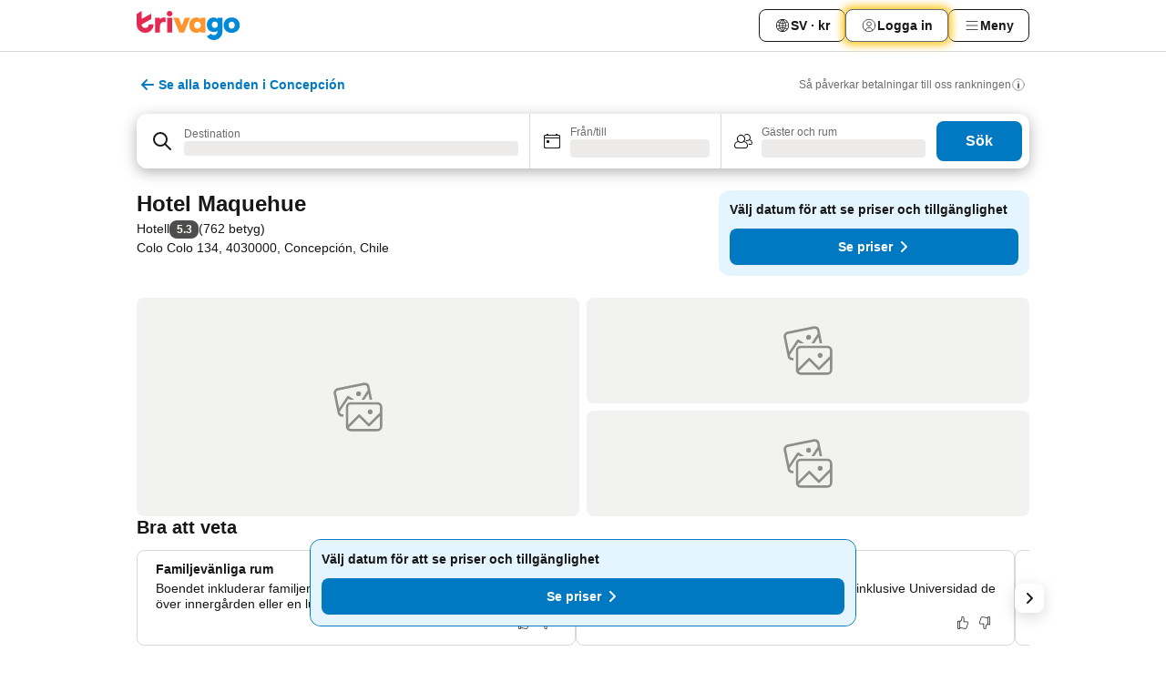

--- FILE ---
content_type: text/javascript
request_url: https://www.trivago.se/_next/static/chunks/8331-a976e0867547e579.js
body_size: 10150
content:
try{let e="undefined"!=typeof window?window:"undefined"!=typeof global?global:"undefined"!=typeof globalThis?globalThis:"undefined"!=typeof self?self:{},t=(new e.Error).stack;t&&(e._sentryDebugIds=e._sentryDebugIds||{},e._sentryDebugIds[t]="379788d5-5a18-4de3-9777-eda6795d3acf",e._sentryDebugIdIdentifier="sentry-dbid-379788d5-5a18-4de3-9777-eda6795d3acf")}catch(e){}("undefined"!=typeof window?window:"undefined"!=typeof global?global:"undefined"!=typeof globalThis?globalThis:"undefined"!=typeof self?self:{}).SENTRY_RELEASE={id:"d6b09965"},(self.webpackChunk_N_E=self.webpackChunk_N_E||[]).push([[8331],{45448:function(e,t,n){"use strict";n.d(t,{$:function(){return V}});var i=n(85893),o=n(99546),s=n(67671),a=n(5786),l=n(83377),r=n(32564),c=n(63870);let d=e=>{for(let[t,n]of Object.entries(c.iU))if(n.includes(e))return t};var u=n(96905),f=n(39671),m=n(75829),p=n(70514),h=n(26816),g=n(93967),C=n.n(g),S=n(67294),x=n(7772),_=n(27905),E=n(33036),N=n(10145),v=n(29564),A=n(71352),I=n(98392),L=n(354),b=n(40404),O=n.n(b),j=n(12431),T=n(23387),R=n(23233),k=n(6960),P=n(90142);let y={[c.JO.POOL]:k.Z,[c.JO.SPA]:P.Z,[c.JO.BEACH]:R.Z,[c.JO.ALL_INCLUSIVE]:T.Z},D=[c.JO.POOL,c.JO.SPA,c.JO.BEACH,c.JO.ALL_INCLUSIVE];function F(e){let{theme:t,onClose:n,onApply:o}=e,{icon:s,notificationMessage:a,ctaLabel:l,buttonCta:r,closeButtonLabel:d}=function(e){let t=(0,j.T)({getCTA:"sem_theme_filter_notification_filter_menu",getThemeFilterHotelMessage:"stays_sem_theme_filter_notification_hotel_body",getApply:"sem_theme_filter_notification_apply",getCloseLabel:"close"}),n=(0,j.T)({[c.JO.POOL]:"sem_theme_filter_notification_pool",[c.JO.SPA]:"sem_theme_filter_notification_spa",[c.JO.BEACH]:"sem_theme_filter_notification_beach",[c.JO.ALL_INCLUSIVE]:"stays_sem_theme_filter_notification_all_inclusive"})[e]();return{icon:y[e],notificationMessage:n,buttonCta:t.getApply(),ctaLabel:t.getCTA(),closeButtonLabel:t.getCloseLabel()}}(t);return(0,i.jsxs)("div",{className:O().container,children:[(0,i.jsx)("div",{className:O().themeIconContainer,children:(0,i.jsx)(L.J,{svg:s,center:!0,size:32,className:O().icon})}),(0,i.jsxs)("div",{className:O().section,children:[(0,i.jsx)(N.X,{className:O().notificationHeader,size:"m",level:3,children:a}),(0,i.jsx)("p",{className:O().moreFiltersCTA,children:l}),(0,i.jsx)("div",{className:O().buttonWrapper,children:(0,i.jsx)(I.z,{size:"s",variant:"primary",onClick:o,text:r})})]}),(0,i.jsx)(A.Y,{onClick:n,className:O().closeButton,"data-testid":"close-button","aria-label":d,children:(0,i.jsx)(L.J,{className:O().closeButtonIcon,svg:v.Z,size:18})})]})}function w(e){let{theme:t,variant:n="normal",onApply:o,onClose:s}=e,a=x.n.getItem("hasTooltipBeenShown"),[l,r]=(0,S.useState)(!a),c=(0,i.jsx)(F,{theme:t,onApply:function(){o(),r(!1)},onClose:function(){s(),r(!1),x.n.setItem("hasTooltipBeenShown","true")}}),d={normal:O().tooltipNormalContainer,medium:O().tooltipMediumContainer,small:O().tooltipSmallContainer},u=C()(O().wrapper,d[n]),{isMobile:f}=(0,E.h)();return(0,i.jsx)(_.u,{id:"filter-tooltip",testId:"filter-tooltip",wrapperClassName:u,content:c,isOpen:l,position:f?"bottomCenter":"bottomLeading",colorVariant:"white",widthVariant:"max-content"})}var M=n(87394),H=n(36156),W=n(77341),B=n(31239);function V(e){let t,{source:n,variant:g,onChange:C=f.Z}=e,{semThemeId:x}=(0,r.z)(),_=d(x);_&&(t=c.W7[_]);let N=(0,m.s)();(0,p.A)(t,h._h)&&(t=N);let v=function(e){let{theme:t,themeConceptNsId:n,source:i}=e,{filterList:o}=(0,M.m)(),{isSemNudgeVisible:s}=function(){let{semThemeId:e}=(0,r.z)(),t=d(e),n=t&&D.includes(t),i=(0,B.N)("72293"),o=(0,S.useMemo)(()=>!!i&&[...W.JU,...W.l3,...W.DA,...W.d8].includes(e),[i,e]);return{isSemNudgeVisible:n&&!o}}(),{isMobile:a}=(0,E.h)(),l=i===H.s.MORE_FILTERS,c=(0,S.useMemo)(()=>!!t&&(s||o.some(e=>(0,p.A)(e.nsid,n))),[t,s,o,n]);return s&&(l||a)&&c}({theme:_,themeConceptNsId:t,source:n}),A=(0,s.I)();return((0,l.e)(()=>{_&&u.hN.emit("onSemThemeFilterNotificationDisplayed",c.W7[_],_,!1)},!!(v&&_)),_&&v)?(0,i.jsx)(w,{theme:_,onApply:function(){t&&C({type:a.U.MORE_FILTERS_CHANGED,payload:{selectedConcept:t,reference:A?o.fs.ADDED:o.Ex.ACTIVATED}}),u.hN.emit("onSemThemeFilterNotificationFilterApplied")},onClose:function(){u.hN.emit("onSemThemeFilterNotificationClosed")},variant:g}):null}},36156:function(e,t,n){"use strict";var i,o;n.d(t,{s:function(){return i}}),(o=i||(i={})).MORE_FILTERS="more-filters",o.PROPERTY_TYPE="property-type",o.PRICE_FILTER="price-filter"},68687:function(e,t,n){"use strict";n.d(t,{W:function(){return r}});var i=n(67294),o=n(10104),s=n(92806),a=n(1335),l=n(47244);function r(){let{conceptWithDestinations:e}=(0,o.u)(),t=(0,i.useRef)(""),n=e?.name;if(n&&(t.current=n,(0,a.q)(e,l.c))){let i=(0,s.p0)(e);t.current=i?`${n}, ${i}`:n}return t.current}},98331:function(e,t,n){"use strict";n.d(t,{Y:function(){return tu}});var i,o,s=n(85893),a=n(93967),l=n.n(a),r=n(67294),c=n(99546),d=n(94638),u=n(10666),f=n(79434),m=n(88025),p=n(28994),h=n(10104),g=n(27306),C=n(39671),S=n(82109),x=n(7657),_=n(83414),E=n(33036),N=n(47140),v=n(5203),A=n(51291),I=n(44367),L=n(18460),b=n(45448),O=n(36156),j=n(43026),T=n(62613),R=n.n(T),k=n(89954),P=n(99362),y=n(35591),D=n(17613),F=n(42077),w=n(93109),M=n(87219),H=n(67811),W=n(12588),B=n(71352),V=n(12431),U=n(21070),z=n.n(U);function q(e){let{onSortClick:t=()=>{},onFilterClick:n=()=>{},onMapClick:i}=e,o=(0,V.T)({getSortButton:"sort_button",getFiltersButton:"filter",getMapLabel:"map_button"});return(0,s.jsxs)("div",{className:z().wrapper,children:[(0,s.jsx)(B.Y,{"data-testid":"mobile-sort-button",onClick:t,className:z().button,children:o.getSortButton()}),(0,s.jsx)("div",{className:z().divider}),(0,s.jsx)(B.Y,{"data-testid":"mobile-filter-button",onClick:n,className:z().button,children:o.getFiltersButton()}),i&&(0,s.jsxs)(s.Fragment,{children:[(0,s.jsx)("div",{className:z().divider}),(0,s.jsx)(W.r,{pageIdentifier:F.W.MAP,children:(0,s.jsx)(B.Y,{"data-testid":"mobile-map-button",onClick:i,className:z().button,children:o.getMapLabel()})})]})]})}var Z=n(80163),G=n(63796),Y=n(50358),J=n.n(Y);function K(){return(0,s.jsx)("div",{className:J().wrapper,children:(0,s.jsx)(G.E,{hideNotificationText:!0})})}var X=n(65114),Q=n(20944),$=n(12903),ee=n(31239),et=n(32858),en=n.n(et);function ei(){let e=(0,ee.N)("72126-1"),t=(0,r.useRef)(null),{openFullscreenFilters:n}=(0,H.I)(),i=(0,X.$)(!0,F.W.MAP),{componentId:o,testId:a}=$.CREF_SORT_BY_DIALOG,c=(0,Z.z)(),d=(0,m.z)();return(0,s.jsxs)("div",{className:l()({[en().container]:c&&!d}),"data-testid":"sort-and-filters",children:[(0,s.jsx)(q,{onSortClick:function(){e?t.current?.openDialog():(M.v8.emit("onSortButtonClicked"),M.v8.emit("onOpenThroughSortByShortcut"),n())},onFilterClick:function(){M.v8.emit("onFiltersButtonClicked"),n()},onMapClick:i}),c&&!d&&(0,s.jsx)(K,{}),(0,s.jsx)(Q._,{cid:o,testId:a,overlayRef:t})]})}function eo(e){let{children:t,stableHorizontalPaddings:n}=e,i=(0,k.K)()===F.W.MAP,o=(0,y.V)(),a=(0,w.U)("72091","72180"),l=(0,m.z)();return(0,s.jsxs)(S.i,{align:"box",stableHorizontalPaddings:n,children:[(0,s.jsx)(ei,{}),t,!i&&(o||!l)&&(0,s.jsx)("div",{className:R().advertiserInfoWrapper,children:o?(0,s.jsxs)(s.Fragment,{children:[(0,s.jsx)(y.z,{}),a&&(0,s.jsx)("div",{className:R().queryReflection,children:(0,s.jsx)(D.v,{})})]}):(0,s.jsx)(P.i,{isRightAligned:!1})})]})}function es(e){let{shouldRenderSortAndFilters:t=!1,onChangeFilterHandlers:n,stableHorizontalPaddings:i=!1}=e,{lessThan:o}=(0,f.e)(),a=(0,r.useRef)(null),l=(0,m.z)(),c=(0,L.n)(!l),d="normal";o("2xs")?d="small":o("l")&&(d="medium");let u=(0,b.$)({source:O.s.MORE_FILTERS,variant:d,onChange:n});return t?(0,s.jsxs)("div",{ref:a,className:R().container,children:[c&&(0,s.jsx)(j.F,{}),(0,s.jsx)(eo,{stableHorizontalPaddings:i,children:u})]}):null}var ea=n(1909),el=n(54695),er=n(94021),ec=n(85252),ed=n(36249),eu=n(22001),ef=n(55446),em=n(62303),ep=n(64939),eh=n(27905),eg=n(29564),eC=n(354),eS=n(31057),ex=n(55709),e_=n.n(ex),eE=n(82343),eN=n(26840),ev=n(14704),eA=n(84516);(i=o||(o={}))[i.BANNER_TAP=1]="BANNER_TAP",i[i.CLOSE_TAP=2]="CLOSE_TAP",i[i.CALENDAR_OPEN=9]="CALENDAR_OPEN";var eI=n(12101),eL=n(7772),eb=n(93872);let eO=!1;function ej(e){let{children:t,shouldHide:n=!1,hasOffset:i=!1,wrapperClassName:a}=e,l=(0,V.T)({getText:"stays_dateless_search_snackbar_select_dates",getCloseLabel:"close"}),{shouldPrompt:c,handlePromptClick:d,handleCloseClick:u}=function(){let e=(0,eI.W)(),t=(0,eN.p)(),n=(0,r.useId)(),[i,s]=(0,r.useState)(!1),{openFullscreenCalendar:a}=(0,H.I)(),l=(0,m.z)(),{lessThan:c}=(0,f.e)(),d=c("l"),u=e&&i&&t&&d&&!l,{onUserTapsLogs:p,onBannerDisplayedLog:h,onBannerCloseLog:g}=function(){let e=(0,ev.O)();return{onUserTapsLogs:(0,r.useCallback)(function(){e.log({pageId:6530,reference:o.BANNER_TAP}),e.log({pageId:eA.u1,reference:o.CALENDAR_OPEN})},[e]),onBannerDisplayedLog:(0,r.useCallback)(function(){e.log({pageId:6529})},[e]),onBannerCloseLog:(0,r.useCallback)(function(){e.log({pageId:6530,reference:o.CLOSE_TAP})},[e])}}();return(0,eE.Z)(()=>{eL.n.getItem(eb.o)||s(!0)}),(0,r.useEffect)(()=>{u&&!eO&&(h(),eO=!0)},[h,u]),(0,em.yo)({onDatesPromptClick:S,onDatesPromptCloseClick:S}),{shouldPrompt:u,handlePromptClick:function(){a(),p(),C("onDatesPromptClick")},handleCloseClick:function(e){e.stopPropagation(),g(),C("onDatesPromptCloseClick")}};function C(e){s(!1),em.gq.emit(e,n),eL.n.setItem(eb.o,!0)}function S(e){e!==n&&s(!1)}}(),p=(0,s.jsxs)("div",{role:"button",className:e_().content,onClick:d,onKeyDown:(0,eS.L)(d),tabIndex:0,"data-testid":"dates-prompt-wrapper",children:[l.getText(),(0,s.jsx)(B.Y,{className:e_().closeIcon,onClick:u,"data-testid":"date-prompt-close","aria-label":l.getCloseLabel(),children:(0,s.jsx)(eC.J,{svg:eg.Z,center:!0,size:18})})]});return(0,s.jsx)(eh.u,{testId:"dates-prompt-tooltip",content:p,position:"bottomLeading",distanceVariant:"small",isOpen:c&&!n,isTouchDeviceAdaptable:!0,className:i?e_().tooltipOffset:"",wrapperClassName:a,children:t})}var eT=n(26322),eR=n(85825),ek=n(2613),eP=n(26296),ey=n(61432),eD=n(31765),eF=n(68764),ew=n(9948),eM=n(91339),eH=n(98306),eW=n(68687),eB=n(71866),eV=n(40659),eU=n(19542),ez=n(20429),eq=n(89462),eZ=n(91581),eG=n(41225),eY=n(43203),eJ=n(42413),eK=n(57986),eX=n(38095);function eQ(e){let[t,n]=e;return[t?(0,eX.W)(t):void 0,n?(0,eX.W)(n):void 0]}var e$=n(17795),e0=n(61957),e1=n.n(e0);let e2=(0,r.forwardRef)(function(e,t){let{destinationLabel:n,isExpanded:i,setIsExpanded:o}=e,{guestConfig:a,stayPeriod:l}=(0,eH.XN)(),[r,c]=eQ(l),[d]=(0,e$.S)(),u=(0,ef.aF)(d),{dateLabel:f,guestConfigLabel:m}=(0,ez.L)({guestConfig:(0,eJ.K)(a??eK.AW),checkIn:r,checkOut:c}),p=(0,eq.O)(),h=u?f:void 0;return(0,s.jsx)("div",{ref:t,children:i?(0,s.jsx)(ej,{hasOffset:!0,wrapperClassName:e1().datesPrompt,children:(0,s.jsx)(eZ.U,{destinationLabel:n,datesLabel:h,guestConfigLabel:m,onClick:p,onClose:function(){eU.LT.emit("onClose",{closedByButton:!0}),o(!1)},hasShadow:!0})}):(0,s.jsxs)(B.Y,{className:e1().button,onClick:function(){o(!0),eU.LT.emit("onClick")},children:[(0,s.jsx)(eC.J,{className:e1().icon,size:24,svg:eY.Z,onClick:function(e){e.stopPropagation(),o(!0),eU.LT.emit("onSearchIconClick")}}),(0,s.jsx)("span",{className:e1().destination,children:n}),(0,s.jsx)("div",{className:e1().labels,children:(0,s.jsx)(eG.S,{datesLabel:h,guestConfigLabel:m,hasDestination:!!n})})]})})});var e6=n(68573),e3=n(57265),e9=n(51945),e5=n(33791),e7=n(61366),e8=n(52066),e4=n(36765),te=n(59667),tt=n(69160),tn=n.n(tt);function ti(e){let{onDestinationClick:t,onCalendarClick:n,onGuestSelectorClick:i,showDatePlaceholder:o,destinationLabel:a,variant:c=_.h.COLUMN,hideIcons:d,shouldShowAutocomplete:u=!0,buttonRef:f}=e,m=(0,V.T)({getHotel:"stays_homepage_search_bar_input_field_animation_hotel"}),p=(0,k.K)(),h=(0,eM.$)(p),g=c===_.h.COLUMN,{guestConfig:C,stayPeriod:S}=(0,eH.XN)(),[x,E]=eQ(S),{isFreeSearch:N}=(0,e6.z)(),v=(0,e3.R)(N),A=v("destination"),I=v("date"),L=v("guest-config"),{guestConfigLabel:b,dateLabel:O}=(0,ez.L)({guestConfig:(0,eJ.K)(C??eK.AW),checkIn:x,checkOut:E}),j=function(){let{dateSource:e}=(0,eu.H)(),[t,n]=(0,r.useState)(void 0);(0,em.yo)({onFullscreenCalendarApplyDatesClicked:e=>{e&&n(e)}});let i=(0,e7.Q)({checkIn:t?.checkIn,checkOut:t?.checkOut});return e===e5.Vn.USER_SELECTED_DATES?i:null}(),T=o||!O?I.placeHolder:O,R=h?"opaque":"semi-transparent";function P(){h&&em.gq.emit("onDisabledFormInputClick")}return(0,s.jsx)(e4.W,{id:e8.a.SearchForm,children:(0,s.jsxs)("div",{className:l()(tn().container,{[tn().withoutAutocomplete]:!u}),children:[u&&(0,s.jsx)("div",{"data-testid":"search-form-wrapper",role:"button",onClick:P,onKeyDown:function(e){(e.key===te.u.ENTER||e.key===te.u.SPACE)&&h&&(e.preventDefault(),e.stopPropagation(),P())},tabIndex:0,className:tn().destinationWrapper,children:(0,s.jsx)(e9.Z,{label:h?m.getHotel():A.label,iconSvg:A.iconSvg,ref:f,className:tn().smallAction,hideIcon:d,isCompact:g,value:a||A.placeHolder,variant:"destination",onClick:t,isDisabled:h,disabledVariant:R})}),(0,s.jsx)(e9.Z,{label:I.label,iconSvg:I.iconSvg,variant:"date",value:j??T,className:tn().smallAction,hideIcon:d,highlightValue:o||!O,isCompact:g,onClick:n,disabledVariant:R}),(0,s.jsx)("div",{className:tn().guestConfigWrapper,children:(0,s.jsx)(e9.Z,{label:L.label,iconSvg:L.iconSvg,variant:"guest-config",value:b||L.placeHolder,className:tn().smallAction,hideIcon:d,isCompact:g,onClick:i,disabledVariant:R})})]})})}var to=n(96312),ts=n.n(to);function ta(e){let{isExpanded:t=!1,hasFloatingBanner:n,hideIcons:i,variant:o,onExpansionChange:a,showPlatformHeader:c,onCloseNotification:d=C.Z,onSearch:u=C.Z,showPetSelector:f=!0}=e,m=(0,eH.aH)(),h=(0,er.M)(F.W.SEARCH_RESULT_LIST),g=(0,ee.N)("72126-1"),S=(0,ee.N)("72063")&&h,[x]=(0,p.X)(),_=(0,eW.W)(),E=(0,k.K)(),N=(0,eM.$)(E),v=(0,ew.L)(E),A=!f&&N,I=(0,ee.N)("72132")&&N||A,{openFullscreenSearch:L,openFullscreenCalendar:b,openFullscreenGuestsRooms:O}=(0,H.I)(),{dateSource:j}=(0,eu.H)(),T=(0,ea.f)()&&(0,ef.aF)(j);(0,em.yo)({onDealNotAvailableClick:b}),(0,ep.G)();let R=(0,ey.Y)();function P(){b(),em.gq.emit("onFullscreenCalendarOpen",N?ec.kM:void 0,{sourceOfAction:R,nsid:m})}let y=(0,eP.A)();function D(){L(),em.gq.emit("onSearchFormOpenedFromStaticDealform",{sourceOfAction:R,nsid:m})}function w(){O(),em.gq.emit("onGuestSelectorInteraction",N?ed.XE.DETACHED_CLICKED_GUEST_SELECTOR_BUTTON:ed.XE.CLICKED_GUEST_SELECTOR_BUTTON,{sourceOfAction:y?el.M8.FREE_SEARCH:R,nsid:m})}let W=(0,r.useCallback)(()=>{M.v8.emit("onOpenThroughStickyRefinementRow")},[]),B=(0,eR.W)()&&j===eF.S7.CALENDAR_MONTH_SELECTOR,V=!T||B,{showMapAreaLabel:U,mapAreaLabel:z}=(0,eT.l)(),q=U?z:x.geoLocation.address||_,Z=function(){let{isFullscreenSearch:e,isFullscreenCalendar:t,isFullscreenCTACalendar:n,isFullscreenGuestsRooms:i,isFullscreenFilters:o}=(0,H.I)();return e||t||n||i||o}(),G=S&&t;return(0,s.jsxs)(s.Fragment,{children:[(0,s.jsx)(eD.s,{variant:"sticky",hasContainerRef:S,renderInflowForm:(e,n,r)=>(0,s.jsx)(ej,{shouldHide:n||G,children:(0,s.jsx)("div",{className:l()(ts().searchFormWrapper,{[ts().expanded]:G,[ts().acdFlatten]:N}),"data-testid":"search-form",children:S?(0,s.jsx)(e2,{ref:r,destinationLabel:q,isExpanded:t,setIsExpanded:a}):(0,s.jsx)(ti,{hideIcons:i,variant:o,onDestinationClick:D,onCalendarClick:P,onGuestSelectorClick:w,showDatePlaceholder:V,destinationLabel:x.geoLocation.address||_,shouldShowAutocomplete:!I,buttonRef:e})})}),renderFloatingBanner:e=>(0,s.jsxs)(ej,{shouldHide:!e,hasOffset:!0,children:[c&&(0,s.jsx)(ek._,{onClose:d}),(0,s.jsx)(eB.N,{onExpansionChange:a,isExpanded:t,isVisible:e,hasShadow:e,onFilterButtonClick:W,dateSource:j,destinationLabel:q,hasFilterButton:!N&&!v})]}),hasFloatingBanner:n,onBannerClickAway:()=>{t&&!Z&&a(!1)}}),(0,s.jsx)(eV.W,{onSearch:function(e){S&&a(!1),u(e)},fullscreenFilterHideSorting:g,showPetSelector:f})]})}var tl=n(76198),tr=n.n(tl),tc=n(29155);function td(e){let{children:t,className:n}=e;return n?(0,s.jsx)("div",{className:n,children:t}):(0,s.jsx)(s.Fragment,{children:t})}function tu(e){let{verticalMargin:t,stickyBehavior:n,className:i="",wrapperAlignment:o="box",showPlatformHeader:a=!1,hideFilters:L=!1,onSearch:b=C.Z,onCloseNotification:O,stableHorizontalPaddings:j=!1,showPetSelector:T=!0}=e,[R]=(0,p.X)(),k=(0,m.z)(),{isTablet:P}=(0,E.h)(),y=(0,I.k)(["au","nz"])&&!k&&P,[D,F]=(0,r.useState)(!1),{greaterThanOrEqual:w,lessThan:M}=(0,f.e)(),H=w("l"),W=M("2xs"),B=!!(0,N.Z)(R.nsids),{conceptWithDestinations:V}=(0,h.u)(),[,U]=(0,g.X)();(0,r.useEffect)(()=>{if(V){let e=V.type?.nsid.ns===u.AY.ns?{query:V.name??"",nsid:R.nsids.find(v.t)}:{nsid:V.nsid};U.addRecentSearch({...e,stayPeriod:R.stayPeriod,guestConfig:R.guestConfig,hasPetFilter:(0,A.j)(R.nsids)})}},[V,U,R]);let z=(0,d.f)(c.VU.FULLSCREEN_FILTER),q=function(e){let{stickyBehavior:t,isSearchFormExpanded:n}=e,{lessThan:i}=(0,f.e)(),o=i("l"),s=(0,ee.N)("72063"),a=t===tc.w.NEVER_STICKY;return!!o&&!a&&(!s||!n)}({stickyBehavior:n,isSearchFormExpanded:D});return(0,s.jsxs)(td,{className:l()(t),children:[(0,s.jsx)("div",{className:l()(tr().stickyOffsetSearchForm,i),children:(0,s.jsx)(S.i,{align:o,verticalPadding:tr().wrapperPadding,stableHorizontalPaddings:j,children:(0,s.jsx)(ta,{onSearch:b,isExpanded:D,onExpansionChange:F,showPlatformHeader:a,onCloseNotification:O,hasFloatingBanner:q,variant:H?_.h.ROW:_.h.COLUMN,showPetSelector:T,...W&&{hideIcons:!0}})})}),!L&&(0,s.jsx)(S.i,{align:o,stableHorizontalPaddings:j,children:(0,s.jsx)("div",{className:tr().topSection,children:(0,s.jsx)(es,{shouldRenderSortAndFilters:!B,onChangeFilterHandlers:z,stableHorizontalPaddings:j})})}),y&&(0,s.jsx)("div",{className:tr().auNzDisclaimer,children:(0,s.jsx)(x.o,{})})]})}},40659:function(e,t,n){"use strict";n.d(t,{W:function(){return eE}});var i=n(85893),o=n(18446),s=n.n(o),a=n(67294),l=n(45007),r=n(59456),c=n(37951),d=n(99546),u=n(84686),f=n(95258),m=n(87219),p=n(34152),h=n(82553),g=n(49056),C=n(75838),S=n(36591),x=n(67811),_=n(32007),E=n(88025),N=n(28994),v=n(22001),A=n(55446),I=n(56242),L=n(10676),b=n(38746),O=n(95325),j=n(10104),T=n(62303),R=n(75312),k=n(50385),P=n(34529),y=n(90241),D=n(61055),F=n(87212),w=n(12101),M=n(33791),H=n(75829),W=n(85825),B=n(39889),V=n(82432),U=n(59181),z=n(89900),q=n(67216),Z=n(51291),G=n(70514),Y=n(18509),J=n(91655),K=n(14523),X=n(97693),Q=n(26272),$=n(50308),ee=n.n($);let et={min:1,max:500},en={minLocalValue:void 0,maxLocalValue:void 0};var ei=n(94021),eo=n(98745),es=n(42077),ea=n(37585),el=n(1086),er=n(10353);let ec={canShowMonthSelector:!1,currentFreeSearchQuery:void 0,geoConceptSuggestion:null,internalSearchState:{geoNsId:null,stayPeriod:{},geoLocation:{}},isFirst:()=>!1,maxLocalValue:void 0,minLocalValue:void 0,handleAutoCompleteChange:ee(),handleCalendarSubmit:ee(),handleNextView:ee(),handleOnSubmit:ee(),handlePrevious:ee(),priceSlider:{config:{minLocalValue:0,maxLocalValue:0}},searchState:er.INITIAL_SEARCH_STATE,showDatesInCalendar:!1,stayPeriod:{}},ed=(0,a.createContext)(ec);function eu(){let e=(0,a.useContext)(ed);if(void 0===e)throw Error("useSearchFormOverlaysContext must be used within a SearchFormOverlaysProvider");return e}function ef(){let{canShowMonthSelector:e,internalSearchState:t,isFirst:n,handlePrevious:o,handleNextView:s,handleCalendarSubmit:a,showDatesInCalendar:l,stayPeriod:r}=eu(),{currentAccommodation:c,isFullscreenCalendar:d,isFullscreenCTACalendar:u,closeCurrentOverlay:f}=(0,x.I)();return d||u?(0,i.jsx)(ea.X,{geoNsid:t.geoNsId||null,canShowMonthSelector:e,stayPeriod:l?r:void 0,onPrev:()=>o(C.G.CALENDAR),prevIcon:n(C.G.CALENDAR)?el.g.CROSS:el.g.ARROW,onSkip:c?f:s,onSubmit:a}):null}var em=n(22517);function ep(){let{currentFreeSearchQuery:e,searchState:t,isFirst:n,geoConceptSuggestion:o,handleAutoCompleteChange:s,handlePrevious:a}=eu(),{isFullscreenSearch:l,closeCurrentOverlay:r}=(0,x.I)();return l?(0,i.jsx)(em.U,{initialInputValue:t.geoLocation.address||e,prevIcon:n(C.G.SEARCH)?el.g.CROSS:el.g.ARROW,geoConceptSuggestion:o,onAutoCompleteChange:s,onClose:r,onPrev:()=>a(C.G.SEARCH)}):null}var eh=n(22632),eg=n(82923);function eC(e){let{fullscreenFilterHideLocationFilter:t,fullscreenFilterHideSorting:n}=e,{searchState:o,handleOnSubmit:s,maxLocalValue:a,minLocalValue:l,priceSlider:r}=eu(),{filtersMenuFocusedSection:c,isFullscreenFilters:d,closeCurrentOverlay:u}=(0,x.I)();return d?(0,i.jsx)(eh.t,{children:(0,i.jsx)(eg.A,{searchState:o,focusedSection:c,onClose:u,onSubmit:s,maxLocalValue:a,minLocalValue:l,priceBins:r?.histogram?.priceBins||[],hideLocationFilter:t,hideSorting:n})}):null}var eS=n(28549),ex=n(29342);function e_(e){let{showPetSelector:t=!0}=e,{internalSearchState:n,searchState:o,isFirst:s,handlePrevious:a,handleNextView:l}=eu(),{guestConfig:r}=n,c=o.nsids.filter(ex.Y),{isFullscreenGuestsRooms:d}=(0,x.I)();return d?(0,i.jsx)(eS.B,{guestConfig:r,prevIcon:s(C.G.GUESTS_ROOMS)?el.g.CROSS:el.g.ARROW,onPrev:()=>a(C.G.GUESTS_ROOMS),onSubmit:(e,t)=>{l({guestConfig:e,isPetFilterSelected:t})},isPetFriendly:(0,Z.j)(c),showPetSelector:t}):null}function eE(e){let{onSearch:t,fullscreenFilterHideLocationFilter:n,fullscreenFilterHideSorting:o,showPetSelector:$=!0}=e,ea=function(e){let{onSearch:t=ee()}=e,n=(0,w.W)(),i=(0,h.S)(),o=(0,a.useRef)(void 0),[$]=(0,N.X)(),[ea,el]=(0,a.useState)(()=>({geoNsId:(0,q.p)($.nsids),stayPeriod:$.stayPeriod,guestConfig:$.guestConfig,geoLocation:$.geoLocation,isPetFilterSelected:(0,Z.j)($.nsids)})),er=(0,a.useMemo)(()=>ea.geoNsId?[ea.geoNsId]:void 0,[ea.geoNsId]),{conceptWithDestinations:ec}=(0,j.u)(er),ed=(0,U.H)(ec),eu=ea?.geoNsId,ef=(0,f.I)(),{stayPeriod:em}=ea,{currentAccommodation:ep,openFullscreenCalendar:eh,closeCurrentOverlay:eg,isFullscreenCTACalendar:eC}=(0,x.I)(),eS=(0,R.Gm)(),{dateSource:ex}=(0,v.H)(),{interacted:e_}=(0,y.g)(),{interacted:eE}=(0,D.B)(),eN=(0,A.CR)(ex),ev=ex===M.Vn.TRAVEL_ADVICE_CALENDAR_DATES,eA=(0,A.aF)(ex),eI=(0,_.I)(),eL=(0,r.Y)(),eb=(0,W.W)(),eO=(0,E.z)(),ej=(0,Q.X)(),{next:eT,isFirst:eR}=(0,g.C)({skipDestination:!!ec,skipDates:!!(e_||!eN||eA),skipGuestsRooms:!!(eE||eO||ej)});(0,T.yo)({onDealNotAvailableClick:eh}),(0,u.fy)({onDealHiddenStandardDateClick(e,t){t?eh(e,t):eh(e)}}),(0,a.useEffect)(()=>{el({geoNsId:(0,q.p)($.nsids),stayPeriod:$.stayPeriod,guestConfig:$.guestConfig,geoLocation:$.geoLocation,isPetFilterSelected:(0,Z.j)($.nsids)})},[$]);let ek=(0,H.s)(),eP=(0,a.useCallback)((e,t)=>{let i={...e,...ea,...t,offset:0},o=!!(e.guestConfig&&t?.guestConfig&&!s()(e.guestConfig,t?.guestConfig)),a=t?.geoNsId||ea.geoNsId,l=(0,q.p)(e.nsids);if(a&&l&&!(0,G.A)(a,l)||a&&!l){let e=!(0,z.m)(ec)&&(0,k.xI)(t?.suggestion)&&(0,z.m)(t.suggestion.concept);return{...i,...(0,I.x)(a,{shouldResetFilters:!0,shouldResetSorting:e,shouldResetOffset:!0})(i),...t?.geoLocation&&{geoLocation:t.geoLocation},persistedNsids:[]}}let r=!!t?.isPetFilterSelected;return{...i,...function(e){e.nsids=(0,Y.Y)(e.nsids,ek,r);let t=(0,J.p)(e.nsids);return{nsids:e.nsids,...(0,L.L)(ep,!n||o||t),...(0,b.o)(e.nsids,ep,!n),...o&&{persistedNsids:[]}}}(i)}},[ea,n,ep,ec,ek]),ey=function(){let{isSeoDealCTestActive:e,isSeoDealActive:t}=(0,eo.q)(),[n,i]=(0,ei.M)([es.W.ACCOMMODATION_DETAIL_PAGE,es.W.SEO_ACCOMMODATION_RESULT_LIST]);return(0,a.useCallback)(o=>{let{currentDestinationId:s,nextDestinationId:a,nextStayPeriod:l}=o;if(n&&(a===s||!a))return es.W.ACCOMMODATION_DETAIL_PAGE;let r=!!l?.checkIn&&!!l?.checkOut,c=t||r;if(i&&e&&c)return es.W.SEO_ACCOMMODATION_RESULT_LIST},[n,i,t,e])}(),eD=(0,a.useCallback)(e=>{let n=ey({currentDestinationId:eu?.id,nextDestinationId:e?.geoNsId?.id,nextStayPeriod:e?.stayPeriod}),i=eC?{[X.x]:"true"}:void 0;eL({pageIdentifier:n,searchState:eP($,e),queryParams:i,dateSource:o.current}),t({scroll:{behaviour:"auto",resetScroll:!0}})},[ey,eu?.id,eC,eL,eP,$,t]),eF=(0,a.useCallback)(e=>{let t=eT();if(t===C.a.CLOSE&&void 0===e){eD();return}el(t=>({...t,...e})),t===C.a.CLOSE&&eD(e)},[eT,eD]),ew=(0,a.useCallback)(e=>{let{suggestion:t,alternativeSuggestionDetails:n,suggestions:o,inputValue:s,selectedGeolocationSSG:a,spellingCorrectedQuery:l}=e;if(!t)return;(0,k.xI)(t)&&c.M4.emit("onConceptChange",$.nsids,(0,S.P)($.nsids,t.concept.nsid),{source:d.VU.DEALFORM,origin:d.q7.SEARCH_FORM}),t?.source==="AsianPopularDestination"?(0,K.p)(t.concept?.nsid)&&T.gq.emit("onAsianPopularDestinationsSearchTriggered",t.concept.nsid):T.gq.emit("onSearchTriggeredForSuggestion",{...eI,suggestion:t,alternativeSuggestionDetails:n,suggestions:o,inputValue:s,selectedGeolocationSSG:a,spellingCorrectedQuery:l});let r=(0,k.xI)(t)?(0,V.c)(t.concept,K.p):null,u={};if(i&&(0,k.lq)(t)){let{concept:e,label:n}=t;u={...e&&{destination:e.nsid},freeSearch:[{query:n,source:p.aC.SUGGESTION}],nsids:[]}}eF({geoNsId:r,geoLocation:{},...n&&{geoLocation:{address:n.name,coordinates:n.coordinates,distance:ef},sortingId:n.isLodging?F.U.DISTANCE:F.U.DISTANCE_RELEVANCE},freeSearch:void 0,...u,suggestion:t})},[eF,ef,$.nsids,eI,i]),eM=(0,a.useMemo)(()=>ec?(0,P.I)(ec):null,[ec]),{refinementPriceRange:eH}=(0,l.v9)(B.i),eW=(0,E.z)(),eB=eS?.config;eW&&!eB&&(eB={minLocalValue:eH?.min??et.min,maxLocalValue:eH?.max??et.max});let eV=(e_||eA||ev)&&!n,{minLocalValue:eU,maxLocalValue:ez}=eB||en;return{canShowMonthSelector:ed,currentFreeSearchQuery:i?ec?.name:void 0,geoConceptSuggestion:eM,internalSearchState:ea,isFirst:eR,maxLocalValue:ez,minLocalValue:eU,handleAutoCompleteChange:ew,handleCalendarSubmit:function(e){let{isDefaultDates:t}=e;o.current=eb&&t?M.Vn.MONTH_SELECTOR_DATES:M.Vn.USER_SELECTED_DATES,eF({...(0,O.f)(e)})},handleNextView:eF,handleOnSubmit:function(e){m.v8.emit("onSearchRefinementRowMobile"),t(e)},handlePrevious:function(e){e===C.G.SEARCH&&T.gq.emit("onFullscreenSearchClose"),eR(e)?eg():history.back()},priceSlider:eS,searchState:$,showDatesInCalendar:eV,stayPeriod:em}}({onSearch:t});return(0,i.jsxs)(ed.Provider,{value:ea,children:[(0,i.jsx)(ep,{}),(0,i.jsx)(ef,{}),(0,i.jsx)(e_,{showPetSelector:$}),(0,i.jsx)(eC,{fullscreenFilterHideLocationFilter:n,fullscreenFilterHideSorting:o})]})}},22632:function(e,t,n){"use strict";n.d(t,{t:function(){return a}});var i=n(85893),o=n(67294),s=n(76690);function a(e){let{children:t}=e,[n,a]=(0,o.useState)("");return(0,i.jsx)(s.O.Provider,{value:{searchString:n,setSearchString:a},children:t})}},55709:function(e){e.exports={content:"_2wwH_q",closeIcon:"aUuF8f",tooltipOffset:"TZKif6"}},40404:function(e){e.exports={tooltipNormalContainer:"JQyOsc",tooltipMediumContainer:"_26IMKm",tooltipSmallContainer:"_4dBKET",wrapper:"cIMKlq",closeButton:"BukRRk",moreFiltersCTA:"ELXkXe",notificationHeader:"gtr5v2",themeIconContainer:"khSyAt",container:"nlXIpO",icon:"iUWMq6",section:"E3SjVl",buttonWrapper:"iMQ1nc",closeButtonIcon:"qcmq3V"}},21070:function(e){e.exports={wrapper:"dd6AUW",button:"tFEzAg _44WTUH",divider:"CpcyO2"}},50358:function(e){e.exports={wrapper:"DVA_Za"}},62613:function(e){e.exports={advertiserInfoWrapper:"_4Mln45",queryReflection:"oxzOTi",container:"pN_e9_",loadingAnimation:"HHcbRw"}},76198:function(e){e.exports={"min-360":"(min-width: 360px)","min-720":"(min-width: 720px)",stickyOffsetSearchForm:"_3BvZ8Q",auNzDisclaimer:"_kh9gx",topSection:"BArYJ9",horizontalMargin:"fhrS5M",horizontalPadding:"Yod40Y",wrapperPadding:"VEUoin"}},96312:function(e){e.exports={searchFormWrapper:"AsNB_8",expanded:"RvS7FS",acdFlatten:"pieukr"}},61957:function(e){e.exports={button:"_1p3KuP",icon:"RZW8vf",destination:"MYjDV2 SwVR4I",labels:"DYX8bB",datesPrompt:"H0KMiz"}},69160:function(e){e.exports={"min-720":"(min-width: 720px)","min-980":"(min-width: 980px)",container:"emMUVH",withoutAutocomplete:"HazyZq",destinationWrapper:"kspbTI",smallAction:"in2ZCQ",guestConfigWrapper:"_1OnLyZ"}},32858:function(e){e.exports={container:"Mfty2H"}}}]);
//# sourceMappingURL=8331-a976e0867547e579.js.map

--- FILE ---
content_type: text/javascript
request_url: https://www.trivago.se/_next/static/chunks/3969-f5d3788c0cd730e8.js
body_size: 21329
content:
try{let e="undefined"!=typeof window?window:"undefined"!=typeof global?global:"undefined"!=typeof globalThis?globalThis:"undefined"!=typeof self?self:{},r=(new e.Error).stack;r&&(e._sentryDebugIds=e._sentryDebugIds||{},e._sentryDebugIds[r]="73872fa5-061d-4a5a-98f9-c79dbb2e31c1",e._sentryDebugIdIdentifier="sentry-dbid-73872fa5-061d-4a5a-98f9-c79dbb2e31c1")}catch(e){}("undefined"!=typeof window?window:"undefined"!=typeof global?global:"undefined"!=typeof globalThis?globalThis:"undefined"!=typeof self?self:{}).SENTRY_RELEASE={id:"d6b09965"},(self.webpackChunk_N_E=self.webpackChunk_N_E||[]).push([[3969],{72167:function(e,r){"use strict";function t(e,r){return void 0===r&&(r=Object),r&&"function"==typeof r.freeze?r.freeze(e):e}var n=t({HTML:"text/html",isHTML:function(e){return e===n.HTML},XML_APPLICATION:"application/xml",XML_TEXT:"text/xml",XML_XHTML_APPLICATION:"application/xhtml+xml",XML_SVG_IMAGE:"image/svg+xml"}),a=t({HTML:"http://www.w3.org/1999/xhtml",isHTML:function(e){return e===a.HTML},SVG:"http://www.w3.org/2000/svg",XML:"http://www.w3.org/XML/1998/namespace",XMLNS:"http://www.w3.org/2000/xmlns/"});r.assign=function(e,r){if(null===e||"object"!=typeof e)throw TypeError("target is not an object");for(var t in r)Object.prototype.hasOwnProperty.call(r,t)&&(e[t]=r[t]);return e},r.find=function(e,r,t){if(void 0===t&&(t=Array.prototype),e&&"function"==typeof t.find)return t.find.call(e,r);for(var n=0;n<e.length;n++)if(Object.prototype.hasOwnProperty.call(e,n)){var a=e[n];if(r.call(void 0,a,n,e))return a}},r.freeze=t,r.MIME_TYPE=n,r.NAMESPACE=a},86129:function(e,r,t){var n=t(72167),a=t(41146),o=t(31045),i=t(76925),u=a.DOMImplementation,s=n.NAMESPACE,l=i.ParseError,c=i.XMLReader;function p(e){return e.replace(/\r[\n\u0085]/g,"\n").replace(/[\r\u0085\u2028]/g,"\n")}function d(e){this.options=e||{locator:{}}}function f(){this.cdata=!1}function h(e,r){r.lineNumber=e.lineNumber,r.columnNumber=e.columnNumber}function m(e){if(e)return"\n@"+(e.systemId||"")+"#[line:"+e.lineNumber+",col:"+e.columnNumber+"]"}function g(e,r,t){return"string"==typeof e?e.substr(r,t):e.length>=r+t||r?new java.lang.String(e,r,t)+"":e}function D(e,r){e.currentElement?e.currentElement.appendChild(r):e.doc.appendChild(r)}d.prototype.parseFromString=function(e,r){var t=this.options,n=new c,a=t.domBuilder||new f,i=t.errorHandler,u=t.locator,l=t.xmlns||{},d=/\/x?html?$/.test(r),h=d?o.HTML_ENTITIES:o.XML_ENTITIES;u&&a.setDocumentLocator(u),n.errorHandler=function(e,r,t){if(!e){if(r instanceof f)return r;e=r}var n={},a=e instanceof Function;function o(r){var o=e[r];!o&&a&&(o=2==e.length?function(t){e(r,t)}:e),n[r]=o&&function(e){o("[xmldom "+r+"]	"+e+m(t))}||function(){}}return t=t||{},o("warning"),o("error"),o("fatalError"),n}(i,a,u),n.domBuilder=t.domBuilder||a,d&&(l[""]=s.HTML),l.xml=l.xml||s.XML;var g=t.normalizeLineEndings||p;return e&&"string"==typeof e?n.parse(g(e),l,h):n.errorHandler.error("invalid doc source"),a.doc},f.prototype={startDocument:function(){this.doc=new u().createDocument(null,null,null),this.locator&&(this.doc.documentURI=this.locator.systemId)},startElement:function(e,r,t,n){var a=this.doc,o=a.createElementNS(e,t||r),i=n.length;D(this,o),this.currentElement=o,this.locator&&h(this.locator,o);for(var u=0;u<i;u++){var e=n.getURI(u),s=n.getValue(u),t=n.getQName(u),l=a.createAttributeNS(e,t);this.locator&&h(n.getLocator(u),l),l.value=l.nodeValue=s,o.setAttributeNode(l)}},endElement:function(e,r,t){var n=this.currentElement;n.tagName,this.currentElement=n.parentNode},startPrefixMapping:function(e,r){},endPrefixMapping:function(e){},processingInstruction:function(e,r){var t=this.doc.createProcessingInstruction(e,r);this.locator&&h(this.locator,t),D(this,t)},ignorableWhitespace:function(e,r,t){},characters:function(e,r,t){if(e=g.apply(this,arguments)){if(this.cdata)var n=this.doc.createCDATASection(e);else var n=this.doc.createTextNode(e);this.currentElement?this.currentElement.appendChild(n):/^\s*$/.test(e)&&this.doc.appendChild(n),this.locator&&h(this.locator,n)}},skippedEntity:function(e){},endDocument:function(){this.doc.normalize()},setDocumentLocator:function(e){(this.locator=e)&&(e.lineNumber=0)},comment:function(e,r,t){e=g.apply(this,arguments);var n=this.doc.createComment(e);this.locator&&h(this.locator,n),D(this,n)},startCDATA:function(){this.cdata=!0},endCDATA:function(){this.cdata=!1},startDTD:function(e,r,t){var n=this.doc.implementation;if(n&&n.createDocumentType){var a=n.createDocumentType(e,r,t);this.locator&&h(this.locator,a),D(this,a),this.doc.doctype=a}},warning:function(e){console.warn("[xmldom warning]	"+e,m(this.locator))},error:function(e){console.error("[xmldom error]	"+e,m(this.locator))},fatalError:function(e){throw new l(e,this.locator)}},"endDTD,startEntity,endEntity,attributeDecl,elementDecl,externalEntityDecl,internalEntityDecl,resolveEntity,getExternalSubset,notationDecl,unparsedEntityDecl".replace(/\w+/g,function(e){f.prototype[e]=function(){return null}}),r.DOMParser=d},41146:function(e,r,t){var n=t(72167),a=n.find,o=n.NAMESPACE;function i(e){return""!==e}function u(e,r){return e.hasOwnProperty(r)||(e[r]=!0),e}function s(e){return e?Object.keys((e?e.split(/[\t\n\f\r ]+/).filter(i):[]).reduce(u,{})):[]}function l(e,r){for(var t in e)Object.prototype.hasOwnProperty.call(e,t)&&(r[t]=e[t])}function c(e,r){var t=e.prototype;if(!(t instanceof r)){function n(){}n.prototype=r.prototype,l(t,n=new n),e.prototype=t=n}t.constructor!=e&&("function"!=typeof e&&console.error("unknown Class:"+e),t.constructor=e)}var p={},d=p.ELEMENT_NODE=1,f=p.ATTRIBUTE_NODE=2,h=p.TEXT_NODE=3,m=p.CDATA_SECTION_NODE=4,g=p.ENTITY_REFERENCE_NODE=5,D=p.ENTITY_NODE=6,b=p.PROCESSING_INSTRUCTION_NODE=7,w=p.COMMENT_NODE=8,v=p.DOCUMENT_NODE=9,N=p.DOCUMENT_TYPE_NODE=10,y=p.DOCUMENT_FRAGMENT_NODE=11,E=p.NOTATION_NODE=12,T={},x={};T.INDEX_SIZE_ERR=(x[1]="Index size error",1),T.DOMSTRING_SIZE_ERR=(x[2]="DOMString size error",2);var q=T.HIERARCHY_REQUEST_ERR=(x[3]="Hierarchy request error",3);T.WRONG_DOCUMENT_ERR=(x[4]="Wrong document",4),T.INVALID_CHARACTER_ERR=(x[5]="Invalid character",5),T.NO_DATA_ALLOWED_ERR=(x[6]="No data allowed",6),T.NO_MODIFICATION_ALLOWED_ERR=(x[7]="No modification allowed",7);var C=T.NOT_FOUND_ERR=(x[8]="Not found",8);T.NOT_SUPPORTED_ERR=(x[9]="Not supported",9);var S=T.INUSE_ATTRIBUTE_ERR=(x[10]="Attribute in use",10);function A(e,r){if(r instanceof Error)var t=r;else t=this,Error.call(this,x[e]),this.message=x[e],Error.captureStackTrace&&Error.captureStackTrace(this,A);return t.code=e,r&&(this.message=this.message+": "+r),t}function L(){}function R(e,r){this._node=e,this._refresh=r,O(this)}function O(e){var r=e._node._inc||e._node.ownerDocument._inc;if(e._inc!==r){var t=e._refresh(e._node);if(eg(e,"length",t.length),!e.$$length||t.length<e.$$length)for(var n=t.length;(n in e);n++)Object.prototype.hasOwnProperty.call(e,n)&&delete e[n];l(t,e),e._inc=r}}function I(){}function k(e,r){for(var t=e.length;t--;)if(e[t]===r)return t}function _(e,r,t,n){if(n?r[k(r,n)]=t:r[r.length++]=t,e){t.ownerElement=e;var a=e.ownerDocument;a&&(n&&H(a,e,n),a&&a._inc++,t.namespaceURI===o.XMLNS&&(e._nsMap[t.prefix?t.localName:""]=t.value))}}function M(e,r,t){var n=k(r,t);if(n>=0){for(var a=r.length-1;n<a;)r[n]=r[++n];if(r.length=a,e){var o=e.ownerDocument;o&&(H(o,e,t),t.ownerElement=null)}}else throw new A(C,Error(e.tagName+"@"+t))}function U(){}function B(){}function P(e){return"<"==e&&"&lt;"||">"==e&&"&gt;"||"&"==e&&"&amp;"||'"'==e&&"&quot;"||"&#"+e.charCodeAt()+";"}function V(e,r){if(r(e))return!0;if(e=e.firstChild)do if(V(e,r))return!0;while(e=e.nextSibling)}function F(){this.ownerDocument=this}function H(e,r,t,n){e&&e._inc++,t.namespaceURI===o.XMLNS&&delete r._nsMap[t.prefix?t.localName:""]}function G(e,r,t){if(e&&e._inc){e._inc++;var n=r.childNodes;if(t)n[n.length++]=t;else{for(var a=r.firstChild,o=0;a;)n[o++]=a,a=a.nextSibling;n.length=o,delete n[n.length]}}}function j(e,r){var t=r.previousSibling,n=r.nextSibling;return t?t.nextSibling=n:e.firstChild=n,n?n.previousSibling=t:e.lastChild=t,r.parentNode=null,r.previousSibling=null,r.nextSibling=null,G(e.ownerDocument,e),r}function z(e){return e&&e.nodeType===B.DOCUMENT_TYPE_NODE}function X(e){return e&&e.nodeType===B.ELEMENT_NODE}function $(e){return e&&e.nodeType===B.TEXT_NODE}function Y(e,r){var t=e.childNodes||[];if(a(t,X)||z(r))return!1;var n=a(t,z);return!(r&&n&&t.indexOf(n)>t.indexOf(r))}function Z(e,r){var t=e.childNodes||[];if(a(t,function(e){return X(e)&&e!==r}))return!1;var n=a(t,z);return!(r&&n&&t.indexOf(n)>t.indexOf(r))}function J(e,r,t){var n=e.childNodes||[],o=r.childNodes||[];if(r.nodeType===B.DOCUMENT_FRAGMENT_NODE){var i=o.filter(X);if(i.length>1||a(o,$))throw new A(q,"More than one element or text in fragment");if(1===i.length&&!Z(e,t))throw new A(q,"Element in fragment can not be inserted before doctype")}if(X(r)&&!Z(e,t))throw new A(q,"Only one element can be added and only after doctype");if(z(r)){if(a(n,function(e){return z(e)&&e!==t}))throw new A(q,"Only one doctype is allowed");var u=a(n,X);if(t&&n.indexOf(u)<n.indexOf(t))throw new A(q,"Doctype can only be inserted before an element")}}function Q(e,r,t,n){(function(e,r,t){if(!(e&&(e.nodeType===B.DOCUMENT_NODE||e.nodeType===B.DOCUMENT_FRAGMENT_NODE||e.nodeType===B.ELEMENT_NODE)))throw new A(q,"Unexpected parent node type "+e.nodeType);if(t&&t.parentNode!==e)throw new A(C,"child not in parent");if(!(r&&(X(r)||$(r)||z(r)||r.nodeType===B.DOCUMENT_FRAGMENT_NODE||r.nodeType===B.COMMENT_NODE||r.nodeType===B.PROCESSING_INSTRUCTION_NODE))||z(r)&&e.nodeType!==B.DOCUMENT_NODE)throw new A(q,"Unexpected node type "+r.nodeType+" for parent node type "+e.nodeType)})(e,r,t),e.nodeType===B.DOCUMENT_NODE&&(n||function(e,r,t){var n=e.childNodes||[],o=r.childNodes||[];if(r.nodeType===B.DOCUMENT_FRAGMENT_NODE){var i=o.filter(X);if(i.length>1||a(o,$))throw new A(q,"More than one element or text in fragment");if(1===i.length&&!Y(e,t))throw new A(q,"Element in fragment can not be inserted before doctype")}if(X(r)&&!Y(e,t))throw new A(q,"Only one element can be added and only after doctype");if(z(r)){if(a(n,z))throw new A(q,"Only one doctype is allowed");var u=a(n,X);if(t&&n.indexOf(u)<n.indexOf(t))throw new A(q,"Doctype can only be inserted before an element");if(!t&&u)throw new A(q,"Doctype can not be appended since element is present")}})(e,r,t);var o=r.parentNode;if(o&&o.removeChild(r),r.nodeType===y){var i=r.firstChild;if(null==i)return r;var u=r.lastChild}else i=u=r;var s=t?t.previousSibling:e.lastChild;i.previousSibling=s,u.nextSibling=t,s?s.nextSibling=i:e.firstChild=i,null==t?e.lastChild=u:t.previousSibling=u;do i.parentNode=e,W(i,e.ownerDocument||e);while(i!==u&&(i=i.nextSibling));return G(e.ownerDocument||e,e),r.nodeType==y&&(r.firstChild=r.lastChild=null),r}function W(e,r){if(e.ownerDocument!==r){if(e.ownerDocument=r,e.nodeType===d&&e.attributes)for(var t=0;t<e.attributes.length;t++){var n=e.attributes.item(t);n&&(n.ownerDocument=r)}for(var a=e.firstChild;a;)W(a,r),a=a.nextSibling}}function K(){this._nsMap={}}function ee(){}function er(){}function et(){}function en(){}function ea(){}function eo(){}function ei(){}function eu(){}function es(){}function el(){}function ec(){}function ep(){}function ed(e,r){var t=[],n=9==this.nodeType&&this.documentElement||this,a=n.prefix,o=n.namespaceURI;if(o&&null==a){var a=n.lookupPrefix(o);if(null==a)var i=[{namespace:o,prefix:null}]}return em(this,t,e,r,i),t.join("")}function ef(e,r,t){var n=e.prefix||"",a=e.namespaceURI;if(!a||"xml"===n&&a===o.XML||a===o.XMLNS)return!1;for(var i=t.length;i--;){var u=t[i];if(u.prefix===n)return u.namespace!==a}return!0}function eh(e,r,t){e.push(" ",r,'="',t.replace(/[<>&"\t\n\r]/g,P),'"')}function em(e,r,t,n,a){if(a||(a=[]),n){if(!(e=n(e)))return;if("string"==typeof e){r.push(e);return}}switch(e.nodeType){case d:var i,u=e.attributes,s=u.length,l=e.firstChild,c=e.tagName;t=o.isHTML(e.namespaceURI)||t;var p=c;if(!t&&!e.prefix&&e.namespaceURI){for(var D=0;D<u.length;D++)if("xmlns"===u.item(D).name){i=u.item(D).value;break}if(!i)for(var E=a.length-1;E>=0;E--){var T=a[E];if(""===T.prefix&&T.namespace===e.namespaceURI){i=T.namespace;break}}if(i!==e.namespaceURI)for(var E=a.length-1;E>=0;E--){var T=a[E];if(T.namespace===e.namespaceURI){T.prefix&&(p=T.prefix+":"+c);break}}}r.push("<",p);for(var x=0;x<s;x++){var q=u.item(x);"xmlns"==q.prefix?a.push({prefix:q.localName,namespace:q.value}):"xmlns"==q.nodeName&&a.push({prefix:"",namespace:q.value})}for(var x=0;x<s;x++){var q=u.item(x);if(ef(q,t,a)){var C=q.prefix||"",S=q.namespaceURI;eh(r,C?"xmlns:"+C:"xmlns",S),a.push({prefix:C,namespace:S})}em(q,r,t,n,a)}if(c===p&&ef(e,t,a)){var C=e.prefix||"",S=e.namespaceURI;eh(r,C?"xmlns:"+C:"xmlns",S),a.push({prefix:C,namespace:S})}if(l||t&&!/^(?:meta|link|img|br|hr|input)$/i.test(c)){if(r.push(">"),t&&/^script$/i.test(c))for(;l;)l.data?r.push(l.data):em(l,r,t,n,a.slice()),l=l.nextSibling;else for(;l;)em(l,r,t,n,a.slice()),l=l.nextSibling;r.push("</",p,">")}else r.push("/>");return;case v:case y:for(var l=e.firstChild;l;)em(l,r,t,n,a.slice()),l=l.nextSibling;return;case f:return eh(r,e.name,e.value);case h:return r.push(e.data.replace(/[<&>]/g,P));case m:return r.push("<![CDATA[",e.data,"]]>");case w:return r.push("<!--",e.data,"-->");case N:var A=e.publicId,L=e.systemId;if(r.push("<!DOCTYPE ",e.name),A)r.push(" PUBLIC ",A),L&&"."!=L&&r.push(" ",L),r.push(">");else if(L&&"."!=L)r.push(" SYSTEM ",L,">");else{var R=e.internalSubset;R&&r.push(" [",R,"]"),r.push(">")}return;case b:return r.push("<?",e.target," ",e.data,"?>");case g:return r.push("&",e.nodeName,";");default:r.push("??",e.nodeName)}}function eg(e,r,t){e[r]=t}T.INVALID_STATE_ERR=(x[11]="Invalid state",11),T.SYNTAX_ERR=(x[12]="Syntax error",12),T.INVALID_MODIFICATION_ERR=(x[13]="Invalid modification",13),T.NAMESPACE_ERR=(x[14]="Invalid namespace",14),T.INVALID_ACCESS_ERR=(x[15]="Invalid access",15),A.prototype=Error.prototype,l(T,A),L.prototype={length:0,item:function(e){return e>=0&&e<this.length?this[e]:null},toString:function(e,r){for(var t=[],n=0;n<this.length;n++)em(this[n],t,e,r);return t.join("")},filter:function(e){return Array.prototype.filter.call(this,e)},indexOf:function(e){return Array.prototype.indexOf.call(this,e)}},R.prototype.item=function(e){return O(this),this[e]||null},c(R,L),I.prototype={length:0,item:L.prototype.item,getNamedItem:function(e){for(var r=this.length;r--;){var t=this[r];if(t.nodeName==e)return t}},setNamedItem:function(e){var r=e.ownerElement;if(r&&r!=this._ownerElement)throw new A(S);var t=this.getNamedItem(e.nodeName);return _(this._ownerElement,this,e,t),t},setNamedItemNS:function(e){var r,t=e.ownerElement;if(t&&t!=this._ownerElement)throw new A(S);return r=this.getNamedItemNS(e.namespaceURI,e.localName),_(this._ownerElement,this,e,r),r},removeNamedItem:function(e){var r=this.getNamedItem(e);return M(this._ownerElement,this,r),r},removeNamedItemNS:function(e,r){var t=this.getNamedItemNS(e,r);return M(this._ownerElement,this,t),t},getNamedItemNS:function(e,r){for(var t=this.length;t--;){var n=this[t];if(n.localName==r&&n.namespaceURI==e)return n}return null}},U.prototype={hasFeature:function(e,r){return!0},createDocument:function(e,r,t){var n=new F;if(n.implementation=this,n.childNodes=new L,n.doctype=t||null,t&&n.appendChild(t),r){var a=n.createElementNS(e,r);n.appendChild(a)}return n},createDocumentType:function(e,r,t){var n=new eo;return n.name=e,n.nodeName=e,n.publicId=r||"",n.systemId=t||"",n}},B.prototype={firstChild:null,lastChild:null,previousSibling:null,nextSibling:null,attributes:null,parentNode:null,childNodes:null,ownerDocument:null,nodeValue:null,namespaceURI:null,prefix:null,localName:null,insertBefore:function(e,r){return Q(this,e,r)},replaceChild:function(e,r){Q(this,e,r,J),r&&this.removeChild(r)},removeChild:function(e){return j(this,e)},appendChild:function(e){return this.insertBefore(e,null)},hasChildNodes:function(){return null!=this.firstChild},cloneNode:function(e){return function e(r,t,n){var a=new t.constructor;for(var o in t)if(Object.prototype.hasOwnProperty.call(t,o)){var i=t[o];"object"!=typeof i&&i!=a[o]&&(a[o]=i)}switch(t.childNodes&&(a.childNodes=new L),a.ownerDocument=r,a.nodeType){case d:var u=t.attributes,s=a.attributes=new I,l=u.length;s._ownerElement=a;for(var c=0;c<l;c++)a.setAttributeNode(e(r,u.item(c),!0));break;case f:n=!0}if(n)for(var p=t.firstChild;p;)a.appendChild(e(r,p,n)),p=p.nextSibling;return a}(this.ownerDocument||this,this,e)},normalize:function(){for(var e=this.firstChild;e;){var r=e.nextSibling;r&&r.nodeType==h&&e.nodeType==h?(this.removeChild(r),e.appendData(r.data)):(e.normalize(),e=r)}},isSupported:function(e,r){return this.ownerDocument.implementation.hasFeature(e,r)},hasAttributes:function(){return this.attributes.length>0},lookupPrefix:function(e){for(var r=this;r;){var t=r._nsMap;if(t){for(var n in t)if(Object.prototype.hasOwnProperty.call(t,n)&&t[n]===e)return n}r=r.nodeType==f?r.ownerDocument:r.parentNode}return null},lookupNamespaceURI:function(e){for(var r=this;r;){var t=r._nsMap;if(t&&Object.prototype.hasOwnProperty.call(t,e))return t[e];r=r.nodeType==f?r.ownerDocument:r.parentNode}return null},isDefaultNamespace:function(e){return null==this.lookupPrefix(e)}},l(p,B),l(p,B.prototype),F.prototype={nodeName:"#document",nodeType:v,doctype:null,documentElement:null,_inc:1,insertBefore:function(e,r){if(e.nodeType==y){for(var t=e.firstChild;t;){var n=t.nextSibling;this.insertBefore(t,r),t=n}return e}return Q(this,e,r),W(e,this),null===this.documentElement&&e.nodeType===d&&(this.documentElement=e),e},removeChild:function(e){return this.documentElement==e&&(this.documentElement=null),j(this,e)},replaceChild:function(e,r){Q(this,e,r,J),W(e,this),r&&this.removeChild(r),X(e)&&(this.documentElement=e)},importNode:function(e,r){return function e(r,t,n){var a;switch(t.nodeType){case d:(a=t.cloneNode(!1)).ownerDocument=r;case y:break;case f:n=!0}if(a||(a=t.cloneNode(!1)),a.ownerDocument=r,a.parentNode=null,n)for(var o=t.firstChild;o;)a.appendChild(e(r,o,n)),o=o.nextSibling;return a}(this,e,r)},getElementById:function(e){var r=null;return V(this.documentElement,function(t){if(t.nodeType==d&&t.getAttribute("id")==e)return r=t,!0}),r},getElementsByClassName:function(e){var r=s(e);return new R(this,function(t){var n=[];return r.length>0&&V(t.documentElement,function(a){if(a!==t&&a.nodeType===d){var o=a.getAttribute("class");if(o){var i=e===o;if(!i){var u=s(o);i=r.every(function(e){return u&&-1!==u.indexOf(e)})}i&&n.push(a)}}}),n})},createElement:function(e){var r=new K;return r.ownerDocument=this,r.nodeName=e,r.tagName=e,r.localName=e,r.childNodes=new L,(r.attributes=new I)._ownerElement=r,r},createDocumentFragment:function(){var e=new el;return e.ownerDocument=this,e.childNodes=new L,e},createTextNode:function(e){var r=new et;return r.ownerDocument=this,r.appendData(e),r},createComment:function(e){var r=new en;return r.ownerDocument=this,r.appendData(e),r},createCDATASection:function(e){var r=new ea;return r.ownerDocument=this,r.appendData(e),r},createProcessingInstruction:function(e,r){var t=new ec;return t.ownerDocument=this,t.tagName=t.nodeName=t.target=e,t.nodeValue=t.data=r,t},createAttribute:function(e){var r=new ee;return r.ownerDocument=this,r.name=e,r.nodeName=e,r.localName=e,r.specified=!0,r},createEntityReference:function(e){var r=new es;return r.ownerDocument=this,r.nodeName=e,r},createElementNS:function(e,r){var t=new K,n=r.split(":"),a=t.attributes=new I;return t.childNodes=new L,t.ownerDocument=this,t.nodeName=r,t.tagName=r,t.namespaceURI=e,2==n.length?(t.prefix=n[0],t.localName=n[1]):t.localName=r,a._ownerElement=t,t},createAttributeNS:function(e,r){var t=new ee,n=r.split(":");return t.ownerDocument=this,t.nodeName=r,t.name=r,t.namespaceURI=e,t.specified=!0,2==n.length?(t.prefix=n[0],t.localName=n[1]):t.localName=r,t}},c(F,B),K.prototype={nodeType:d,hasAttribute:function(e){return null!=this.getAttributeNode(e)},getAttribute:function(e){var r=this.getAttributeNode(e);return r&&r.value||""},getAttributeNode:function(e){return this.attributes.getNamedItem(e)},setAttribute:function(e,r){var t=this.ownerDocument.createAttribute(e);t.value=t.nodeValue=""+r,this.setAttributeNode(t)},removeAttribute:function(e){var r=this.getAttributeNode(e);r&&this.removeAttributeNode(r)},appendChild:function(e){return e.nodeType===y?this.insertBefore(e,null):(e.parentNode&&e.parentNode.removeChild(e),e.parentNode=this,e.previousSibling=this.lastChild,e.nextSibling=null,e.previousSibling?e.previousSibling.nextSibling=e:this.firstChild=e,this.lastChild=e,G(this.ownerDocument,this,e),W(e,this.ownerDocument||this),e)},setAttributeNode:function(e){return this.attributes.setNamedItem(e)},setAttributeNodeNS:function(e){return this.attributes.setNamedItemNS(e)},removeAttributeNode:function(e){return this.attributes.removeNamedItem(e.nodeName)},removeAttributeNS:function(e,r){var t=this.getAttributeNodeNS(e,r);t&&this.removeAttributeNode(t)},hasAttributeNS:function(e,r){return null!=this.getAttributeNodeNS(e,r)},getAttributeNS:function(e,r){var t=this.getAttributeNodeNS(e,r);return t&&t.value||""},setAttributeNS:function(e,r,t){var n=this.ownerDocument.createAttributeNS(e,r);n.value=n.nodeValue=""+t,this.setAttributeNode(n)},getAttributeNodeNS:function(e,r){return this.attributes.getNamedItemNS(e,r)},getElementsByTagName:function(e){return new R(this,function(r){var t=[];return V(r,function(n){n!==r&&n.nodeType==d&&("*"===e||n.tagName==e)&&t.push(n)}),t})},getElementsByTagNameNS:function(e,r){return new R(this,function(t){var n=[];return V(t,function(a){a!==t&&a.nodeType===d&&("*"===e||a.namespaceURI===e)&&("*"===r||a.localName==r)&&n.push(a)}),n})}},F.prototype.getElementsByTagName=K.prototype.getElementsByTagName,F.prototype.getElementsByTagNameNS=K.prototype.getElementsByTagNameNS,c(K,B),ee.prototype.nodeType=f,c(ee,B),er.prototype={data:"",substringData:function(e,r){return this.data.substring(e,e+r)},appendData:function(e){e=this.data+e,this.nodeValue=this.data=e,this.length=e.length},insertData:function(e,r){this.replaceData(e,0,r)},appendChild:function(e){throw Error(x[q])},deleteData:function(e,r){this.replaceData(e,r,"")},replaceData:function(e,r,t){t=this.data.substring(0,e)+t+this.data.substring(e+r),this.nodeValue=this.data=t,this.length=t.length}},c(er,B),et.prototype={nodeName:"#text",nodeType:h,splitText:function(e){var r=this.data,t=r.substring(e);r=r.substring(0,e),this.data=this.nodeValue=r,this.length=r.length;var n=this.ownerDocument.createTextNode(t);return this.parentNode&&this.parentNode.insertBefore(n,this.nextSibling),n}},c(et,er),en.prototype={nodeName:"#comment",nodeType:w},c(en,er),ea.prototype={nodeName:"#cdata-section",nodeType:m},c(ea,er),eo.prototype.nodeType=N,c(eo,B),ei.prototype.nodeType=E,c(ei,B),eu.prototype.nodeType=D,c(eu,B),es.prototype.nodeType=g,c(es,B),el.prototype.nodeName="#document-fragment",el.prototype.nodeType=y,c(el,B),ec.prototype.nodeType=b,c(ec,B),ep.prototype.serializeToString=function(e,r,t){return ed.call(e,r,t)},B.prototype.toString=ed;try{Object.defineProperty&&(Object.defineProperty(R.prototype,"length",{get:function(){return O(this),this.$$length}}),Object.defineProperty(B.prototype,"textContent",{get:function(){return function e(r){switch(r.nodeType){case d:case y:var t=[];for(r=r.firstChild;r;)7!==r.nodeType&&8!==r.nodeType&&t.push(e(r)),r=r.nextSibling;return t.join("");default:return r.nodeValue}}(this)},set:function(e){switch(this.nodeType){case d:case y:for(;this.firstChild;)this.removeChild(this.firstChild);(e||String(e))&&this.appendChild(this.ownerDocument.createTextNode(e));break;default:this.data=e,this.value=e,this.nodeValue=e}}}),eg=function(e,r,t){e["$$"+r]=t})}catch(e){}r.DocumentType=eo,r.DOMException=A,r.DOMImplementation=U,r.Element=K,r.Node=B,r.NodeList=L,r.XMLSerializer=ep},31045:function(e,r,t){"use strict";var n=t(72167).freeze;r.XML_ENTITIES=n({amp:"&",apos:"'",gt:">",lt:"<",quot:'"'}),r.HTML_ENTITIES=n({Aacute:"\xc1",aacute:"\xe1",Abreve:"Ă",abreve:"ă",ac:"∾",acd:"∿",acE:"∾̳",Acirc:"\xc2",acirc:"\xe2",acute:"\xb4",Acy:"А",acy:"а",AElig:"\xc6",aelig:"\xe6",af:"⁡",Afr:"\uD835\uDD04",afr:"\uD835\uDD1E",Agrave:"\xc0",agrave:"\xe0",alefsym:"ℵ",aleph:"ℵ",Alpha:"Α",alpha:"α",Amacr:"Ā",amacr:"ā",amalg:"⨿",AMP:"&",amp:"&",And:"⩓",and:"∧",andand:"⩕",andd:"⩜",andslope:"⩘",andv:"⩚",ang:"∠",ange:"⦤",angle:"∠",angmsd:"∡",angmsdaa:"⦨",angmsdab:"⦩",angmsdac:"⦪",angmsdad:"⦫",angmsdae:"⦬",angmsdaf:"⦭",angmsdag:"⦮",angmsdah:"⦯",angrt:"∟",angrtvb:"⊾",angrtvbd:"⦝",angsph:"∢",angst:"\xc5",angzarr:"⍼",Aogon:"Ą",aogon:"ą",Aopf:"\uD835\uDD38",aopf:"\uD835\uDD52",ap:"≈",apacir:"⩯",apE:"⩰",ape:"≊",apid:"≋",apos:"'",ApplyFunction:"⁡",approx:"≈",approxeq:"≊",Aring:"\xc5",aring:"\xe5",Ascr:"\uD835\uDC9C",ascr:"\uD835\uDCB6",Assign:"≔",ast:"*",asymp:"≈",asympeq:"≍",Atilde:"\xc3",atilde:"\xe3",Auml:"\xc4",auml:"\xe4",awconint:"∳",awint:"⨑",backcong:"≌",backepsilon:"϶",backprime:"‵",backsim:"∽",backsimeq:"⋍",Backslash:"∖",Barv:"⫧",barvee:"⊽",Barwed:"⌆",barwed:"⌅",barwedge:"⌅",bbrk:"⎵",bbrktbrk:"⎶",bcong:"≌",Bcy:"Б",bcy:"б",bdquo:"„",becaus:"∵",Because:"∵",because:"∵",bemptyv:"⦰",bepsi:"϶",bernou:"ℬ",Bernoullis:"ℬ",Beta:"Β",beta:"β",beth:"ℶ",between:"≬",Bfr:"\uD835\uDD05",bfr:"\uD835\uDD1F",bigcap:"⋂",bigcirc:"◯",bigcup:"⋃",bigodot:"⨀",bigoplus:"⨁",bigotimes:"⨂",bigsqcup:"⨆",bigstar:"★",bigtriangledown:"▽",bigtriangleup:"△",biguplus:"⨄",bigvee:"⋁",bigwedge:"⋀",bkarow:"⤍",blacklozenge:"⧫",blacksquare:"▪",blacktriangle:"▴",blacktriangledown:"▾",blacktriangleleft:"◂",blacktriangleright:"▸",blank:"␣",blk12:"▒",blk14:"░",blk34:"▓",block:"█",bne:"=⃥",bnequiv:"≡⃥",bNot:"⫭",bnot:"⌐",Bopf:"\uD835\uDD39",bopf:"\uD835\uDD53",bot:"⊥",bottom:"⊥",bowtie:"⋈",boxbox:"⧉",boxDL:"╗",boxDl:"╖",boxdL:"╕",boxdl:"┐",boxDR:"╔",boxDr:"╓",boxdR:"╒",boxdr:"┌",boxH:"═",boxh:"─",boxHD:"╦",boxHd:"╤",boxhD:"╥",boxhd:"┬",boxHU:"╩",boxHu:"╧",boxhU:"╨",boxhu:"┴",boxminus:"⊟",boxplus:"⊞",boxtimes:"⊠",boxUL:"╝",boxUl:"╜",boxuL:"╛",boxul:"┘",boxUR:"╚",boxUr:"╙",boxuR:"╘",boxur:"└",boxV:"║",boxv:"│",boxVH:"╬",boxVh:"╫",boxvH:"╪",boxvh:"┼",boxVL:"╣",boxVl:"╢",boxvL:"╡",boxvl:"┤",boxVR:"╠",boxVr:"╟",boxvR:"╞",boxvr:"├",bprime:"‵",Breve:"˘",breve:"˘",brvbar:"\xa6",Bscr:"ℬ",bscr:"\uD835\uDCB7",bsemi:"⁏",bsim:"∽",bsime:"⋍",bsol:"\\",bsolb:"⧅",bsolhsub:"⟈",bull:"•",bullet:"•",bump:"≎",bumpE:"⪮",bumpe:"≏",Bumpeq:"≎",bumpeq:"≏",Cacute:"Ć",cacute:"ć",Cap:"⋒",cap:"∩",capand:"⩄",capbrcup:"⩉",capcap:"⩋",capcup:"⩇",capdot:"⩀",CapitalDifferentialD:"ⅅ",caps:"∩︀",caret:"⁁",caron:"ˇ",Cayleys:"ℭ",ccaps:"⩍",Ccaron:"Č",ccaron:"č",Ccedil:"\xc7",ccedil:"\xe7",Ccirc:"Ĉ",ccirc:"ĉ",Cconint:"∰",ccups:"⩌",ccupssm:"⩐",Cdot:"Ċ",cdot:"ċ",cedil:"\xb8",Cedilla:"\xb8",cemptyv:"⦲",cent:"\xa2",CenterDot:"\xb7",centerdot:"\xb7",Cfr:"ℭ",cfr:"\uD835\uDD20",CHcy:"Ч",chcy:"ч",check:"✓",checkmark:"✓",Chi:"Χ",chi:"χ",cir:"○",circ:"ˆ",circeq:"≗",circlearrowleft:"↺",circlearrowright:"↻",circledast:"⊛",circledcirc:"⊚",circleddash:"⊝",CircleDot:"⊙",circledR:"\xae",circledS:"Ⓢ",CircleMinus:"⊖",CirclePlus:"⊕",CircleTimes:"⊗",cirE:"⧃",cire:"≗",cirfnint:"⨐",cirmid:"⫯",cirscir:"⧂",ClockwiseContourIntegral:"∲",CloseCurlyDoubleQuote:"”",CloseCurlyQuote:"’",clubs:"♣",clubsuit:"♣",Colon:"∷",colon:":",Colone:"⩴",colone:"≔",coloneq:"≔",comma:",",commat:"@",comp:"∁",compfn:"∘",complement:"∁",complexes:"ℂ",cong:"≅",congdot:"⩭",Congruent:"≡",Conint:"∯",conint:"∮",ContourIntegral:"∮",Copf:"ℂ",copf:"\uD835\uDD54",coprod:"∐",Coproduct:"∐",COPY:"\xa9",copy:"\xa9",copysr:"℗",CounterClockwiseContourIntegral:"∳",crarr:"↵",Cross:"⨯",cross:"✗",Cscr:"\uD835\uDC9E",cscr:"\uD835\uDCB8",csub:"⫏",csube:"⫑",csup:"⫐",csupe:"⫒",ctdot:"⋯",cudarrl:"⤸",cudarrr:"⤵",cuepr:"⋞",cuesc:"⋟",cularr:"↶",cularrp:"⤽",Cup:"⋓",cup:"∪",cupbrcap:"⩈",CupCap:"≍",cupcap:"⩆",cupcup:"⩊",cupdot:"⊍",cupor:"⩅",cups:"∪︀",curarr:"↷",curarrm:"⤼",curlyeqprec:"⋞",curlyeqsucc:"⋟",curlyvee:"⋎",curlywedge:"⋏",curren:"\xa4",curvearrowleft:"↶",curvearrowright:"↷",cuvee:"⋎",cuwed:"⋏",cwconint:"∲",cwint:"∱",cylcty:"⌭",Dagger:"‡",dagger:"†",daleth:"ℸ",Darr:"↡",dArr:"⇓",darr:"↓",dash:"‐",Dashv:"⫤",dashv:"⊣",dbkarow:"⤏",dblac:"˝",Dcaron:"Ď",dcaron:"ď",Dcy:"Д",dcy:"д",DD:"ⅅ",dd:"ⅆ",ddagger:"‡",ddarr:"⇊",DDotrahd:"⤑",ddotseq:"⩷",deg:"\xb0",Del:"∇",Delta:"Δ",delta:"δ",demptyv:"⦱",dfisht:"⥿",Dfr:"\uD835\uDD07",dfr:"\uD835\uDD21",dHar:"⥥",dharl:"⇃",dharr:"⇂",DiacriticalAcute:"\xb4",DiacriticalDot:"˙",DiacriticalDoubleAcute:"˝",DiacriticalGrave:"`",DiacriticalTilde:"˜",diam:"⋄",Diamond:"⋄",diamond:"⋄",diamondsuit:"♦",diams:"♦",die:"\xa8",DifferentialD:"ⅆ",digamma:"ϝ",disin:"⋲",div:"\xf7",divide:"\xf7",divideontimes:"⋇",divonx:"⋇",DJcy:"Ђ",djcy:"ђ",dlcorn:"⌞",dlcrop:"⌍",dollar:"$",Dopf:"\uD835\uDD3B",dopf:"\uD835\uDD55",Dot:"\xa8",dot:"˙",DotDot:"⃜",doteq:"≐",doteqdot:"≑",DotEqual:"≐",dotminus:"∸",dotplus:"∔",dotsquare:"⊡",doublebarwedge:"⌆",DoubleContourIntegral:"∯",DoubleDot:"\xa8",DoubleDownArrow:"⇓",DoubleLeftArrow:"⇐",DoubleLeftRightArrow:"⇔",DoubleLeftTee:"⫤",DoubleLongLeftArrow:"⟸",DoubleLongLeftRightArrow:"⟺",DoubleLongRightArrow:"⟹",DoubleRightArrow:"⇒",DoubleRightTee:"⊨",DoubleUpArrow:"⇑",DoubleUpDownArrow:"⇕",DoubleVerticalBar:"∥",DownArrow:"↓",Downarrow:"⇓",downarrow:"↓",DownArrowBar:"⤓",DownArrowUpArrow:"⇵",DownBreve:"̑",downdownarrows:"⇊",downharpoonleft:"⇃",downharpoonright:"⇂",DownLeftRightVector:"⥐",DownLeftTeeVector:"⥞",DownLeftVector:"↽",DownLeftVectorBar:"⥖",DownRightTeeVector:"⥟",DownRightVector:"⇁",DownRightVectorBar:"⥗",DownTee:"⊤",DownTeeArrow:"↧",drbkarow:"⤐",drcorn:"⌟",drcrop:"⌌",Dscr:"\uD835\uDC9F",dscr:"\uD835\uDCB9",DScy:"Ѕ",dscy:"ѕ",dsol:"⧶",Dstrok:"Đ",dstrok:"đ",dtdot:"⋱",dtri:"▿",dtrif:"▾",duarr:"⇵",duhar:"⥯",dwangle:"⦦",DZcy:"Џ",dzcy:"џ",dzigrarr:"⟿",Eacute:"\xc9",eacute:"\xe9",easter:"⩮",Ecaron:"Ě",ecaron:"ě",ecir:"≖",Ecirc:"\xca",ecirc:"\xea",ecolon:"≕",Ecy:"Э",ecy:"э",eDDot:"⩷",Edot:"Ė",eDot:"≑",edot:"ė",ee:"ⅇ",efDot:"≒",Efr:"\uD835\uDD08",efr:"\uD835\uDD22",eg:"⪚",Egrave:"\xc8",egrave:"\xe8",egs:"⪖",egsdot:"⪘",el:"⪙",Element:"∈",elinters:"⏧",ell:"ℓ",els:"⪕",elsdot:"⪗",Emacr:"Ē",emacr:"ē",empty:"∅",emptyset:"∅",EmptySmallSquare:"◻",emptyv:"∅",EmptyVerySmallSquare:"▫",emsp:" ",emsp13:" ",emsp14:" ",ENG:"Ŋ",eng:"ŋ",ensp:" ",Eogon:"Ę",eogon:"ę",Eopf:"\uD835\uDD3C",eopf:"\uD835\uDD56",epar:"⋕",eparsl:"⧣",eplus:"⩱",epsi:"ε",Epsilon:"Ε",epsilon:"ε",epsiv:"ϵ",eqcirc:"≖",eqcolon:"≕",eqsim:"≂",eqslantgtr:"⪖",eqslantless:"⪕",Equal:"⩵",equals:"=",EqualTilde:"≂",equest:"≟",Equilibrium:"⇌",equiv:"≡",equivDD:"⩸",eqvparsl:"⧥",erarr:"⥱",erDot:"≓",Escr:"ℰ",escr:"ℯ",esdot:"≐",Esim:"⩳",esim:"≂",Eta:"Η",eta:"η",ETH:"\xd0",eth:"\xf0",Euml:"\xcb",euml:"\xeb",euro:"€",excl:"!",exist:"∃",Exists:"∃",expectation:"ℰ",ExponentialE:"ⅇ",exponentiale:"ⅇ",fallingdotseq:"≒",Fcy:"Ф",fcy:"ф",female:"♀",ffilig:"ﬃ",fflig:"ﬀ",ffllig:"ﬄ",Ffr:"\uD835\uDD09",ffr:"\uD835\uDD23",filig:"ﬁ",FilledSmallSquare:"◼",FilledVerySmallSquare:"▪",fjlig:"fj",flat:"♭",fllig:"ﬂ",fltns:"▱",fnof:"ƒ",Fopf:"\uD835\uDD3D",fopf:"\uD835\uDD57",ForAll:"∀",forall:"∀",fork:"⋔",forkv:"⫙",Fouriertrf:"ℱ",fpartint:"⨍",frac12:"\xbd",frac13:"⅓",frac14:"\xbc",frac15:"⅕",frac16:"⅙",frac18:"⅛",frac23:"⅔",frac25:"⅖",frac34:"\xbe",frac35:"⅗",frac38:"⅜",frac45:"⅘",frac56:"⅚",frac58:"⅝",frac78:"⅞",frasl:"⁄",frown:"⌢",Fscr:"ℱ",fscr:"\uD835\uDCBB",gacute:"ǵ",Gamma:"Γ",gamma:"γ",Gammad:"Ϝ",gammad:"ϝ",gap:"⪆",Gbreve:"Ğ",gbreve:"ğ",Gcedil:"Ģ",Gcirc:"Ĝ",gcirc:"ĝ",Gcy:"Г",gcy:"г",Gdot:"Ġ",gdot:"ġ",gE:"≧",ge:"≥",gEl:"⪌",gel:"⋛",geq:"≥",geqq:"≧",geqslant:"⩾",ges:"⩾",gescc:"⪩",gesdot:"⪀",gesdoto:"⪂",gesdotol:"⪄",gesl:"⋛︀",gesles:"⪔",Gfr:"\uD835\uDD0A",gfr:"\uD835\uDD24",Gg:"⋙",gg:"≫",ggg:"⋙",gimel:"ℷ",GJcy:"Ѓ",gjcy:"ѓ",gl:"≷",gla:"⪥",glE:"⪒",glj:"⪤",gnap:"⪊",gnapprox:"⪊",gnE:"≩",gne:"⪈",gneq:"⪈",gneqq:"≩",gnsim:"⋧",Gopf:"\uD835\uDD3E",gopf:"\uD835\uDD58",grave:"`",GreaterEqual:"≥",GreaterEqualLess:"⋛",GreaterFullEqual:"≧",GreaterGreater:"⪢",GreaterLess:"≷",GreaterSlantEqual:"⩾",GreaterTilde:"≳",Gscr:"\uD835\uDCA2",gscr:"ℊ",gsim:"≳",gsime:"⪎",gsiml:"⪐",Gt:"≫",GT:">",gt:">",gtcc:"⪧",gtcir:"⩺",gtdot:"⋗",gtlPar:"⦕",gtquest:"⩼",gtrapprox:"⪆",gtrarr:"⥸",gtrdot:"⋗",gtreqless:"⋛",gtreqqless:"⪌",gtrless:"≷",gtrsim:"≳",gvertneqq:"≩︀",gvnE:"≩︀",Hacek:"ˇ",hairsp:" ",half:"\xbd",hamilt:"ℋ",HARDcy:"Ъ",hardcy:"ъ",hArr:"⇔",harr:"↔",harrcir:"⥈",harrw:"↭",Hat:"^",hbar:"ℏ",Hcirc:"Ĥ",hcirc:"ĥ",hearts:"♥",heartsuit:"♥",hellip:"…",hercon:"⊹",Hfr:"ℌ",hfr:"\uD835\uDD25",HilbertSpace:"ℋ",hksearow:"⤥",hkswarow:"⤦",hoarr:"⇿",homtht:"∻",hookleftarrow:"↩",hookrightarrow:"↪",Hopf:"ℍ",hopf:"\uD835\uDD59",horbar:"―",HorizontalLine:"─",Hscr:"ℋ",hscr:"\uD835\uDCBD",hslash:"ℏ",Hstrok:"Ħ",hstrok:"ħ",HumpDownHump:"≎",HumpEqual:"≏",hybull:"⁃",hyphen:"‐",Iacute:"\xcd",iacute:"\xed",ic:"⁣",Icirc:"\xce",icirc:"\xee",Icy:"И",icy:"и",Idot:"İ",IEcy:"Е",iecy:"е",iexcl:"\xa1",iff:"⇔",Ifr:"ℑ",ifr:"\uD835\uDD26",Igrave:"\xcc",igrave:"\xec",ii:"ⅈ",iiiint:"⨌",iiint:"∭",iinfin:"⧜",iiota:"℩",IJlig:"Ĳ",ijlig:"ĳ",Im:"ℑ",Imacr:"Ī",imacr:"ī",image:"ℑ",ImaginaryI:"ⅈ",imagline:"ℐ",imagpart:"ℑ",imath:"ı",imof:"⊷",imped:"Ƶ",Implies:"⇒",in:"∈",incare:"℅",infin:"∞",infintie:"⧝",inodot:"ı",Int:"∬",int:"∫",intcal:"⊺",integers:"ℤ",Integral:"∫",intercal:"⊺",Intersection:"⋂",intlarhk:"⨗",intprod:"⨼",InvisibleComma:"⁣",InvisibleTimes:"⁢",IOcy:"Ё",iocy:"ё",Iogon:"Į",iogon:"į",Iopf:"\uD835\uDD40",iopf:"\uD835\uDD5A",Iota:"Ι",iota:"ι",iprod:"⨼",iquest:"\xbf",Iscr:"ℐ",iscr:"\uD835\uDCBE",isin:"∈",isindot:"⋵",isinE:"⋹",isins:"⋴",isinsv:"⋳",isinv:"∈",it:"⁢",Itilde:"Ĩ",itilde:"ĩ",Iukcy:"І",iukcy:"і",Iuml:"\xcf",iuml:"\xef",Jcirc:"Ĵ",jcirc:"ĵ",Jcy:"Й",jcy:"й",Jfr:"\uD835\uDD0D",jfr:"\uD835\uDD27",jmath:"ȷ",Jopf:"\uD835\uDD41",jopf:"\uD835\uDD5B",Jscr:"\uD835\uDCA5",jscr:"\uD835\uDCBF",Jsercy:"Ј",jsercy:"ј",Jukcy:"Є",jukcy:"є",Kappa:"Κ",kappa:"κ",kappav:"ϰ",Kcedil:"Ķ",kcedil:"ķ",Kcy:"К",kcy:"к",Kfr:"\uD835\uDD0E",kfr:"\uD835\uDD28",kgreen:"ĸ",KHcy:"Х",khcy:"х",KJcy:"Ќ",kjcy:"ќ",Kopf:"\uD835\uDD42",kopf:"\uD835\uDD5C",Kscr:"\uD835\uDCA6",kscr:"\uD835\uDCC0",lAarr:"⇚",Lacute:"Ĺ",lacute:"ĺ",laemptyv:"⦴",lagran:"ℒ",Lambda:"Λ",lambda:"λ",Lang:"⟪",lang:"⟨",langd:"⦑",langle:"⟨",lap:"⪅",Laplacetrf:"ℒ",laquo:"\xab",Larr:"↞",lArr:"⇐",larr:"←",larrb:"⇤",larrbfs:"⤟",larrfs:"⤝",larrhk:"↩",larrlp:"↫",larrpl:"⤹",larrsim:"⥳",larrtl:"↢",lat:"⪫",lAtail:"⤛",latail:"⤙",late:"⪭",lates:"⪭︀",lBarr:"⤎",lbarr:"⤌",lbbrk:"❲",lbrace:"{",lbrack:"[",lbrke:"⦋",lbrksld:"⦏",lbrkslu:"⦍",Lcaron:"Ľ",lcaron:"ľ",Lcedil:"Ļ",lcedil:"ļ",lceil:"⌈",lcub:"{",Lcy:"Л",lcy:"л",ldca:"⤶",ldquo:"“",ldquor:"„",ldrdhar:"⥧",ldrushar:"⥋",ldsh:"↲",lE:"≦",le:"≤",LeftAngleBracket:"⟨",LeftArrow:"←",Leftarrow:"⇐",leftarrow:"←",LeftArrowBar:"⇤",LeftArrowRightArrow:"⇆",leftarrowtail:"↢",LeftCeiling:"⌈",LeftDoubleBracket:"⟦",LeftDownTeeVector:"⥡",LeftDownVector:"⇃",LeftDownVectorBar:"⥙",LeftFloor:"⌊",leftharpoondown:"↽",leftharpoonup:"↼",leftleftarrows:"⇇",LeftRightArrow:"↔",Leftrightarrow:"⇔",leftrightarrow:"↔",leftrightarrows:"⇆",leftrightharpoons:"⇋",leftrightsquigarrow:"↭",LeftRightVector:"⥎",LeftTee:"⊣",LeftTeeArrow:"↤",LeftTeeVector:"⥚",leftthreetimes:"⋋",LeftTriangle:"⊲",LeftTriangleBar:"⧏",LeftTriangleEqual:"⊴",LeftUpDownVector:"⥑",LeftUpTeeVector:"⥠",LeftUpVector:"↿",LeftUpVectorBar:"⥘",LeftVector:"↼",LeftVectorBar:"⥒",lEg:"⪋",leg:"⋚",leq:"≤",leqq:"≦",leqslant:"⩽",les:"⩽",lescc:"⪨",lesdot:"⩿",lesdoto:"⪁",lesdotor:"⪃",lesg:"⋚︀",lesges:"⪓",lessapprox:"⪅",lessdot:"⋖",lesseqgtr:"⋚",lesseqqgtr:"⪋",LessEqualGreater:"⋚",LessFullEqual:"≦",LessGreater:"≶",lessgtr:"≶",LessLess:"⪡",lesssim:"≲",LessSlantEqual:"⩽",LessTilde:"≲",lfisht:"⥼",lfloor:"⌊",Lfr:"\uD835\uDD0F",lfr:"\uD835\uDD29",lg:"≶",lgE:"⪑",lHar:"⥢",lhard:"↽",lharu:"↼",lharul:"⥪",lhblk:"▄",LJcy:"Љ",ljcy:"љ",Ll:"⋘",ll:"≪",llarr:"⇇",llcorner:"⌞",Lleftarrow:"⇚",llhard:"⥫",lltri:"◺",Lmidot:"Ŀ",lmidot:"ŀ",lmoust:"⎰",lmoustache:"⎰",lnap:"⪉",lnapprox:"⪉",lnE:"≨",lne:"⪇",lneq:"⪇",lneqq:"≨",lnsim:"⋦",loang:"⟬",loarr:"⇽",lobrk:"⟦",LongLeftArrow:"⟵",Longleftarrow:"⟸",longleftarrow:"⟵",LongLeftRightArrow:"⟷",Longleftrightarrow:"⟺",longleftrightarrow:"⟷",longmapsto:"⟼",LongRightArrow:"⟶",Longrightarrow:"⟹",longrightarrow:"⟶",looparrowleft:"↫",looparrowright:"↬",lopar:"⦅",Lopf:"\uD835\uDD43",lopf:"\uD835\uDD5D",loplus:"⨭",lotimes:"⨴",lowast:"∗",lowbar:"_",LowerLeftArrow:"↙",LowerRightArrow:"↘",loz:"◊",lozenge:"◊",lozf:"⧫",lpar:"(",lparlt:"⦓",lrarr:"⇆",lrcorner:"⌟",lrhar:"⇋",lrhard:"⥭",lrm:"‎",lrtri:"⊿",lsaquo:"‹",Lscr:"ℒ",lscr:"\uD835\uDCC1",Lsh:"↰",lsh:"↰",lsim:"≲",lsime:"⪍",lsimg:"⪏",lsqb:"[",lsquo:"‘",lsquor:"‚",Lstrok:"Ł",lstrok:"ł",Lt:"≪",LT:"<",lt:"<",ltcc:"⪦",ltcir:"⩹",ltdot:"⋖",lthree:"⋋",ltimes:"⋉",ltlarr:"⥶",ltquest:"⩻",ltri:"◃",ltrie:"⊴",ltrif:"◂",ltrPar:"⦖",lurdshar:"⥊",luruhar:"⥦",lvertneqq:"≨︀",lvnE:"≨︀",macr:"\xaf",male:"♂",malt:"✠",maltese:"✠",Map:"⤅",map:"↦",mapsto:"↦",mapstodown:"↧",mapstoleft:"↤",mapstoup:"↥",marker:"▮",mcomma:"⨩",Mcy:"М",mcy:"м",mdash:"—",mDDot:"∺",measuredangle:"∡",MediumSpace:" ",Mellintrf:"ℳ",Mfr:"\uD835\uDD10",mfr:"\uD835\uDD2A",mho:"℧",micro:"\xb5",mid:"∣",midast:"*",midcir:"⫰",middot:"\xb7",minus:"−",minusb:"⊟",minusd:"∸",minusdu:"⨪",MinusPlus:"∓",mlcp:"⫛",mldr:"…",mnplus:"∓",models:"⊧",Mopf:"\uD835\uDD44",mopf:"\uD835\uDD5E",mp:"∓",Mscr:"ℳ",mscr:"\uD835\uDCC2",mstpos:"∾",Mu:"Μ",mu:"μ",multimap:"⊸",mumap:"⊸",nabla:"∇",Nacute:"Ń",nacute:"ń",nang:"∠⃒",nap:"≉",napE:"⩰̸",napid:"≋̸",napos:"ŉ",napprox:"≉",natur:"♮",natural:"♮",naturals:"ℕ",nbsp:"\xa0",nbump:"≎̸",nbumpe:"≏̸",ncap:"⩃",Ncaron:"Ň",ncaron:"ň",Ncedil:"Ņ",ncedil:"ņ",ncong:"≇",ncongdot:"⩭̸",ncup:"⩂",Ncy:"Н",ncy:"н",ndash:"–",ne:"≠",nearhk:"⤤",neArr:"⇗",nearr:"↗",nearrow:"↗",nedot:"≐̸",NegativeMediumSpace:"​",NegativeThickSpace:"​",NegativeThinSpace:"​",NegativeVeryThinSpace:"​",nequiv:"≢",nesear:"⤨",nesim:"≂̸",NestedGreaterGreater:"≫",NestedLessLess:"≪",NewLine:"\n",nexist:"∄",nexists:"∄",Nfr:"\uD835\uDD11",nfr:"\uD835\uDD2B",ngE:"≧̸",nge:"≱",ngeq:"≱",ngeqq:"≧̸",ngeqslant:"⩾̸",nges:"⩾̸",nGg:"⋙̸",ngsim:"≵",nGt:"≫⃒",ngt:"≯",ngtr:"≯",nGtv:"≫̸",nhArr:"⇎",nharr:"↮",nhpar:"⫲",ni:"∋",nis:"⋼",nisd:"⋺",niv:"∋",NJcy:"Њ",njcy:"њ",nlArr:"⇍",nlarr:"↚",nldr:"‥",nlE:"≦̸",nle:"≰",nLeftarrow:"⇍",nleftarrow:"↚",nLeftrightarrow:"⇎",nleftrightarrow:"↮",nleq:"≰",nleqq:"≦̸",nleqslant:"⩽̸",nles:"⩽̸",nless:"≮",nLl:"⋘̸",nlsim:"≴",nLt:"≪⃒",nlt:"≮",nltri:"⋪",nltrie:"⋬",nLtv:"≪̸",nmid:"∤",NoBreak:"⁠",NonBreakingSpace:"\xa0",Nopf:"ℕ",nopf:"\uD835\uDD5F",Not:"⫬",not:"\xac",NotCongruent:"≢",NotCupCap:"≭",NotDoubleVerticalBar:"∦",NotElement:"∉",NotEqual:"≠",NotEqualTilde:"≂̸",NotExists:"∄",NotGreater:"≯",NotGreaterEqual:"≱",NotGreaterFullEqual:"≧̸",NotGreaterGreater:"≫̸",NotGreaterLess:"≹",NotGreaterSlantEqual:"⩾̸",NotGreaterTilde:"≵",NotHumpDownHump:"≎̸",NotHumpEqual:"≏̸",notin:"∉",notindot:"⋵̸",notinE:"⋹̸",notinva:"∉",notinvb:"⋷",notinvc:"⋶",NotLeftTriangle:"⋪",NotLeftTriangleBar:"⧏̸",NotLeftTriangleEqual:"⋬",NotLess:"≮",NotLessEqual:"≰",NotLessGreater:"≸",NotLessLess:"≪̸",NotLessSlantEqual:"⩽̸",NotLessTilde:"≴",NotNestedGreaterGreater:"⪢̸",NotNestedLessLess:"⪡̸",notni:"∌",notniva:"∌",notnivb:"⋾",notnivc:"⋽",NotPrecedes:"⊀",NotPrecedesEqual:"⪯̸",NotPrecedesSlantEqual:"⋠",NotReverseElement:"∌",NotRightTriangle:"⋫",NotRightTriangleBar:"⧐̸",NotRightTriangleEqual:"⋭",NotSquareSubset:"⊏̸",NotSquareSubsetEqual:"⋢",NotSquareSuperset:"⊐̸",NotSquareSupersetEqual:"⋣",NotSubset:"⊂⃒",NotSubsetEqual:"⊈",NotSucceeds:"⊁",NotSucceedsEqual:"⪰̸",NotSucceedsSlantEqual:"⋡",NotSucceedsTilde:"≿̸",NotSuperset:"⊃⃒",NotSupersetEqual:"⊉",NotTilde:"≁",NotTildeEqual:"≄",NotTildeFullEqual:"≇",NotTildeTilde:"≉",NotVerticalBar:"∤",npar:"∦",nparallel:"∦",nparsl:"⫽⃥",npart:"∂̸",npolint:"⨔",npr:"⊀",nprcue:"⋠",npre:"⪯̸",nprec:"⊀",npreceq:"⪯̸",nrArr:"⇏",nrarr:"↛",nrarrc:"⤳̸",nrarrw:"↝̸",nRightarrow:"⇏",nrightarrow:"↛",nrtri:"⋫",nrtrie:"⋭",nsc:"⊁",nsccue:"⋡",nsce:"⪰̸",Nscr:"\uD835\uDCA9",nscr:"\uD835\uDCC3",nshortmid:"∤",nshortparallel:"∦",nsim:"≁",nsime:"≄",nsimeq:"≄",nsmid:"∤",nspar:"∦",nsqsube:"⋢",nsqsupe:"⋣",nsub:"⊄",nsubE:"⫅̸",nsube:"⊈",nsubset:"⊂⃒",nsubseteq:"⊈",nsubseteqq:"⫅̸",nsucc:"⊁",nsucceq:"⪰̸",nsup:"⊅",nsupE:"⫆̸",nsupe:"⊉",nsupset:"⊃⃒",nsupseteq:"⊉",nsupseteqq:"⫆̸",ntgl:"≹",Ntilde:"\xd1",ntilde:"\xf1",ntlg:"≸",ntriangleleft:"⋪",ntrianglelefteq:"⋬",ntriangleright:"⋫",ntrianglerighteq:"⋭",Nu:"Ν",nu:"ν",num:"#",numero:"№",numsp:" ",nvap:"≍⃒",nVDash:"⊯",nVdash:"⊮",nvDash:"⊭",nvdash:"⊬",nvge:"≥⃒",nvgt:">⃒",nvHarr:"⤄",nvinfin:"⧞",nvlArr:"⤂",nvle:"≤⃒",nvlt:"<⃒",nvltrie:"⊴⃒",nvrArr:"⤃",nvrtrie:"⊵⃒",nvsim:"∼⃒",nwarhk:"⤣",nwArr:"⇖",nwarr:"↖",nwarrow:"↖",nwnear:"⤧",Oacute:"\xd3",oacute:"\xf3",oast:"⊛",ocir:"⊚",Ocirc:"\xd4",ocirc:"\xf4",Ocy:"О",ocy:"о",odash:"⊝",Odblac:"Ő",odblac:"ő",odiv:"⨸",odot:"⊙",odsold:"⦼",OElig:"Œ",oelig:"œ",ofcir:"⦿",Ofr:"\uD835\uDD12",ofr:"\uD835\uDD2C",ogon:"˛",Ograve:"\xd2",ograve:"\xf2",ogt:"⧁",ohbar:"⦵",ohm:"Ω",oint:"∮",olarr:"↺",olcir:"⦾",olcross:"⦻",oline:"‾",olt:"⧀",Omacr:"Ō",omacr:"ō",Omega:"Ω",omega:"ω",Omicron:"Ο",omicron:"ο",omid:"⦶",ominus:"⊖",Oopf:"\uD835\uDD46",oopf:"\uD835\uDD60",opar:"⦷",OpenCurlyDoubleQuote:"“",OpenCurlyQuote:"‘",operp:"⦹",oplus:"⊕",Or:"⩔",or:"∨",orarr:"↻",ord:"⩝",order:"ℴ",orderof:"ℴ",ordf:"\xaa",ordm:"\xba",origof:"⊶",oror:"⩖",orslope:"⩗",orv:"⩛",oS:"Ⓢ",Oscr:"\uD835\uDCAA",oscr:"ℴ",Oslash:"\xd8",oslash:"\xf8",osol:"⊘",Otilde:"\xd5",otilde:"\xf5",Otimes:"⨷",otimes:"⊗",otimesas:"⨶",Ouml:"\xd6",ouml:"\xf6",ovbar:"⌽",OverBar:"‾",OverBrace:"⏞",OverBracket:"⎴",OverParenthesis:"⏜",par:"∥",para:"\xb6",parallel:"∥",parsim:"⫳",parsl:"⫽",part:"∂",PartialD:"∂",Pcy:"П",pcy:"п",percnt:"%",period:".",permil:"‰",perp:"⊥",pertenk:"‱",Pfr:"\uD835\uDD13",pfr:"\uD835\uDD2D",Phi:"Φ",phi:"φ",phiv:"ϕ",phmmat:"ℳ",phone:"☎",Pi:"Π",pi:"π",pitchfork:"⋔",piv:"ϖ",planck:"ℏ",planckh:"ℎ",plankv:"ℏ",plus:"+",plusacir:"⨣",plusb:"⊞",pluscir:"⨢",plusdo:"∔",plusdu:"⨥",pluse:"⩲",PlusMinus:"\xb1",plusmn:"\xb1",plussim:"⨦",plustwo:"⨧",pm:"\xb1",Poincareplane:"ℌ",pointint:"⨕",Popf:"ℙ",popf:"\uD835\uDD61",pound:"\xa3",Pr:"⪻",pr:"≺",prap:"⪷",prcue:"≼",prE:"⪳",pre:"⪯",prec:"≺",precapprox:"⪷",preccurlyeq:"≼",Precedes:"≺",PrecedesEqual:"⪯",PrecedesSlantEqual:"≼",PrecedesTilde:"≾",preceq:"⪯",precnapprox:"⪹",precneqq:"⪵",precnsim:"⋨",precsim:"≾",Prime:"″",prime:"′",primes:"ℙ",prnap:"⪹",prnE:"⪵",prnsim:"⋨",prod:"∏",Product:"∏",profalar:"⌮",profline:"⌒",profsurf:"⌓",prop:"∝",Proportion:"∷",Proportional:"∝",propto:"∝",prsim:"≾",prurel:"⊰",Pscr:"\uD835\uDCAB",pscr:"\uD835\uDCC5",Psi:"Ψ",psi:"ψ",puncsp:" ",Qfr:"\uD835\uDD14",qfr:"\uD835\uDD2E",qint:"⨌",Qopf:"ℚ",qopf:"\uD835\uDD62",qprime:"⁗",Qscr:"\uD835\uDCAC",qscr:"\uD835\uDCC6",quaternions:"ℍ",quatint:"⨖",quest:"?",questeq:"≟",QUOT:'"',quot:'"',rAarr:"⇛",race:"∽̱",Racute:"Ŕ",racute:"ŕ",radic:"√",raemptyv:"⦳",Rang:"⟫",rang:"⟩",rangd:"⦒",range:"⦥",rangle:"⟩",raquo:"\xbb",Rarr:"↠",rArr:"⇒",rarr:"→",rarrap:"⥵",rarrb:"⇥",rarrbfs:"⤠",rarrc:"⤳",rarrfs:"⤞",rarrhk:"↪",rarrlp:"↬",rarrpl:"⥅",rarrsim:"⥴",Rarrtl:"⤖",rarrtl:"↣",rarrw:"↝",rAtail:"⤜",ratail:"⤚",ratio:"∶",rationals:"ℚ",RBarr:"⤐",rBarr:"⤏",rbarr:"⤍",rbbrk:"❳",rbrace:"}",rbrack:"]",rbrke:"⦌",rbrksld:"⦎",rbrkslu:"⦐",Rcaron:"Ř",rcaron:"ř",Rcedil:"Ŗ",rcedil:"ŗ",rceil:"⌉",rcub:"}",Rcy:"Р",rcy:"р",rdca:"⤷",rdldhar:"⥩",rdquo:"”",rdquor:"”",rdsh:"↳",Re:"ℜ",real:"ℜ",realine:"ℛ",realpart:"ℜ",reals:"ℝ",rect:"▭",REG:"\xae",reg:"\xae",ReverseElement:"∋",ReverseEquilibrium:"⇋",ReverseUpEquilibrium:"⥯",rfisht:"⥽",rfloor:"⌋",Rfr:"ℜ",rfr:"\uD835\uDD2F",rHar:"⥤",rhard:"⇁",rharu:"⇀",rharul:"⥬",Rho:"Ρ",rho:"ρ",rhov:"ϱ",RightAngleBracket:"⟩",RightArrow:"→",Rightarrow:"⇒",rightarrow:"→",RightArrowBar:"⇥",RightArrowLeftArrow:"⇄",rightarrowtail:"↣",RightCeiling:"⌉",RightDoubleBracket:"⟧",RightDownTeeVector:"⥝",RightDownVector:"⇂",RightDownVectorBar:"⥕",RightFloor:"⌋",rightharpoondown:"⇁",rightharpoonup:"⇀",rightleftarrows:"⇄",rightleftharpoons:"⇌",rightrightarrows:"⇉",rightsquigarrow:"↝",RightTee:"⊢",RightTeeArrow:"↦",RightTeeVector:"⥛",rightthreetimes:"⋌",RightTriangle:"⊳",RightTriangleBar:"⧐",RightTriangleEqual:"⊵",RightUpDownVector:"⥏",RightUpTeeVector:"⥜",RightUpVector:"↾",RightUpVectorBar:"⥔",RightVector:"⇀",RightVectorBar:"⥓",ring:"˚",risingdotseq:"≓",rlarr:"⇄",rlhar:"⇌",rlm:"‏",rmoust:"⎱",rmoustache:"⎱",rnmid:"⫮",roang:"⟭",roarr:"⇾",robrk:"⟧",ropar:"⦆",Ropf:"ℝ",ropf:"\uD835\uDD63",roplus:"⨮",rotimes:"⨵",RoundImplies:"⥰",rpar:")",rpargt:"⦔",rppolint:"⨒",rrarr:"⇉",Rrightarrow:"⇛",rsaquo:"›",Rscr:"ℛ",rscr:"\uD835\uDCC7",Rsh:"↱",rsh:"↱",rsqb:"]",rsquo:"’",rsquor:"’",rthree:"⋌",rtimes:"⋊",rtri:"▹",rtrie:"⊵",rtrif:"▸",rtriltri:"⧎",RuleDelayed:"⧴",ruluhar:"⥨",rx:"℞",Sacute:"Ś",sacute:"ś",sbquo:"‚",Sc:"⪼",sc:"≻",scap:"⪸",Scaron:"Š",scaron:"š",sccue:"≽",scE:"⪴",sce:"⪰",Scedil:"Ş",scedil:"ş",Scirc:"Ŝ",scirc:"ŝ",scnap:"⪺",scnE:"⪶",scnsim:"⋩",scpolint:"⨓",scsim:"≿",Scy:"С",scy:"с",sdot:"⋅",sdotb:"⊡",sdote:"⩦",searhk:"⤥",seArr:"⇘",searr:"↘",searrow:"↘",sect:"\xa7",semi:";",seswar:"⤩",setminus:"∖",setmn:"∖",sext:"✶",Sfr:"\uD835\uDD16",sfr:"\uD835\uDD30",sfrown:"⌢",sharp:"♯",SHCHcy:"Щ",shchcy:"щ",SHcy:"Ш",shcy:"ш",ShortDownArrow:"↓",ShortLeftArrow:"←",shortmid:"∣",shortparallel:"∥",ShortRightArrow:"→",ShortUpArrow:"↑",shy:"\xad",Sigma:"Σ",sigma:"σ",sigmaf:"ς",sigmav:"ς",sim:"∼",simdot:"⩪",sime:"≃",simeq:"≃",simg:"⪞",simgE:"⪠",siml:"⪝",simlE:"⪟",simne:"≆",simplus:"⨤",simrarr:"⥲",slarr:"←",SmallCircle:"∘",smallsetminus:"∖",smashp:"⨳",smeparsl:"⧤",smid:"∣",smile:"⌣",smt:"⪪",smte:"⪬",smtes:"⪬︀",SOFTcy:"Ь",softcy:"ь",sol:"/",solb:"⧄",solbar:"⌿",Sopf:"\uD835\uDD4A",sopf:"\uD835\uDD64",spades:"♠",spadesuit:"♠",spar:"∥",sqcap:"⊓",sqcaps:"⊓︀",sqcup:"⊔",sqcups:"⊔︀",Sqrt:"√",sqsub:"⊏",sqsube:"⊑",sqsubset:"⊏",sqsubseteq:"⊑",sqsup:"⊐",sqsupe:"⊒",sqsupset:"⊐",sqsupseteq:"⊒",squ:"□",Square:"□",square:"□",SquareIntersection:"⊓",SquareSubset:"⊏",SquareSubsetEqual:"⊑",SquareSuperset:"⊐",SquareSupersetEqual:"⊒",SquareUnion:"⊔",squarf:"▪",squf:"▪",srarr:"→",Sscr:"\uD835\uDCAE",sscr:"\uD835\uDCC8",ssetmn:"∖",ssmile:"⌣",sstarf:"⋆",Star:"⋆",star:"☆",starf:"★",straightepsilon:"ϵ",straightphi:"ϕ",strns:"\xaf",Sub:"⋐",sub:"⊂",subdot:"⪽",subE:"⫅",sube:"⊆",subedot:"⫃",submult:"⫁",subnE:"⫋",subne:"⊊",subplus:"⪿",subrarr:"⥹",Subset:"⋐",subset:"⊂",subseteq:"⊆",subseteqq:"⫅",SubsetEqual:"⊆",subsetneq:"⊊",subsetneqq:"⫋",subsim:"⫇",subsub:"⫕",subsup:"⫓",succ:"≻",succapprox:"⪸",succcurlyeq:"≽",Succeeds:"≻",SucceedsEqual:"⪰",SucceedsSlantEqual:"≽",SucceedsTilde:"≿",succeq:"⪰",succnapprox:"⪺",succneqq:"⪶",succnsim:"⋩",succsim:"≿",SuchThat:"∋",Sum:"∑",sum:"∑",sung:"♪",Sup:"⋑",sup:"⊃",sup1:"\xb9",sup2:"\xb2",sup3:"\xb3",supdot:"⪾",supdsub:"⫘",supE:"⫆",supe:"⊇",supedot:"⫄",Superset:"⊃",SupersetEqual:"⊇",suphsol:"⟉",suphsub:"⫗",suplarr:"⥻",supmult:"⫂",supnE:"⫌",supne:"⊋",supplus:"⫀",Supset:"⋑",supset:"⊃",supseteq:"⊇",supseteqq:"⫆",supsetneq:"⊋",supsetneqq:"⫌",supsim:"⫈",supsub:"⫔",supsup:"⫖",swarhk:"⤦",swArr:"⇙",swarr:"↙",swarrow:"↙",swnwar:"⤪",szlig:"\xdf",Tab:"	",target:"⌖",Tau:"Τ",tau:"τ",tbrk:"⎴",Tcaron:"Ť",tcaron:"ť",Tcedil:"Ţ",tcedil:"ţ",Tcy:"Т",tcy:"т",tdot:"⃛",telrec:"⌕",Tfr:"\uD835\uDD17",tfr:"\uD835\uDD31",there4:"∴",Therefore:"∴",therefore:"∴",Theta:"Θ",theta:"θ",thetasym:"ϑ",thetav:"ϑ",thickapprox:"≈",thicksim:"∼",ThickSpace:"  ",thinsp:" ",ThinSpace:" ",thkap:"≈",thksim:"∼",THORN:"\xde",thorn:"\xfe",Tilde:"∼",tilde:"˜",TildeEqual:"≃",TildeFullEqual:"≅",TildeTilde:"≈",times:"\xd7",timesb:"⊠",timesbar:"⨱",timesd:"⨰",tint:"∭",toea:"⤨",top:"⊤",topbot:"⌶",topcir:"⫱",Topf:"\uD835\uDD4B",topf:"\uD835\uDD65",topfork:"⫚",tosa:"⤩",tprime:"‴",TRADE:"™",trade:"™",triangle:"▵",triangledown:"▿",triangleleft:"◃",trianglelefteq:"⊴",triangleq:"≜",triangleright:"▹",trianglerighteq:"⊵",tridot:"◬",trie:"≜",triminus:"⨺",TripleDot:"⃛",triplus:"⨹",trisb:"⧍",tritime:"⨻",trpezium:"⏢",Tscr:"\uD835\uDCAF",tscr:"\uD835\uDCC9",TScy:"Ц",tscy:"ц",TSHcy:"Ћ",tshcy:"ћ",Tstrok:"Ŧ",tstrok:"ŧ",twixt:"≬",twoheadleftarrow:"↞",twoheadrightarrow:"↠",Uacute:"\xda",uacute:"\xfa",Uarr:"↟",uArr:"⇑",uarr:"↑",Uarrocir:"⥉",Ubrcy:"Ў",ubrcy:"ў",Ubreve:"Ŭ",ubreve:"ŭ",Ucirc:"\xdb",ucirc:"\xfb",Ucy:"У",ucy:"у",udarr:"⇅",Udblac:"Ű",udblac:"ű",udhar:"⥮",ufisht:"⥾",Ufr:"\uD835\uDD18",ufr:"\uD835\uDD32",Ugrave:"\xd9",ugrave:"\xf9",uHar:"⥣",uharl:"↿",uharr:"↾",uhblk:"▀",ulcorn:"⌜",ulcorner:"⌜",ulcrop:"⌏",ultri:"◸",Umacr:"Ū",umacr:"ū",uml:"\xa8",UnderBar:"_",UnderBrace:"⏟",UnderBracket:"⎵",UnderParenthesis:"⏝",Union:"⋃",UnionPlus:"⊎",Uogon:"Ų",uogon:"ų",Uopf:"\uD835\uDD4C",uopf:"\uD835\uDD66",UpArrow:"↑",Uparrow:"⇑",uparrow:"↑",UpArrowBar:"⤒",UpArrowDownArrow:"⇅",UpDownArrow:"↕",Updownarrow:"⇕",updownarrow:"↕",UpEquilibrium:"⥮",upharpoonleft:"↿",upharpoonright:"↾",uplus:"⊎",UpperLeftArrow:"↖",UpperRightArrow:"↗",Upsi:"ϒ",upsi:"υ",upsih:"ϒ",Upsilon:"Υ",upsilon:"υ",UpTee:"⊥",UpTeeArrow:"↥",upuparrows:"⇈",urcorn:"⌝",urcorner:"⌝",urcrop:"⌎",Uring:"Ů",uring:"ů",urtri:"◹",Uscr:"\uD835\uDCB0",uscr:"\uD835\uDCCA",utdot:"⋰",Utilde:"Ũ",utilde:"ũ",utri:"▵",utrif:"▴",uuarr:"⇈",Uuml:"\xdc",uuml:"\xfc",uwangle:"⦧",vangrt:"⦜",varepsilon:"ϵ",varkappa:"ϰ",varnothing:"∅",varphi:"ϕ",varpi:"ϖ",varpropto:"∝",vArr:"⇕",varr:"↕",varrho:"ϱ",varsigma:"ς",varsubsetneq:"⊊︀",varsubsetneqq:"⫋︀",varsupsetneq:"⊋︀",varsupsetneqq:"⫌︀",vartheta:"ϑ",vartriangleleft:"⊲",vartriangleright:"⊳",Vbar:"⫫",vBar:"⫨",vBarv:"⫩",Vcy:"В",vcy:"в",VDash:"⊫",Vdash:"⊩",vDash:"⊨",vdash:"⊢",Vdashl:"⫦",Vee:"⋁",vee:"∨",veebar:"⊻",veeeq:"≚",vellip:"⋮",Verbar:"‖",verbar:"|",Vert:"‖",vert:"|",VerticalBar:"∣",VerticalLine:"|",VerticalSeparator:"❘",VerticalTilde:"≀",VeryThinSpace:" ",Vfr:"\uD835\uDD19",vfr:"\uD835\uDD33",vltri:"⊲",vnsub:"⊂⃒",vnsup:"⊃⃒",Vopf:"\uD835\uDD4D",vopf:"\uD835\uDD67",vprop:"∝",vrtri:"⊳",Vscr:"\uD835\uDCB1",vscr:"\uD835\uDCCB",vsubnE:"⫋︀",vsubne:"⊊︀",vsupnE:"⫌︀",vsupne:"⊋︀",Vvdash:"⊪",vzigzag:"⦚",Wcirc:"Ŵ",wcirc:"ŵ",wedbar:"⩟",Wedge:"⋀",wedge:"∧",wedgeq:"≙",weierp:"℘",Wfr:"\uD835\uDD1A",wfr:"\uD835\uDD34",Wopf:"\uD835\uDD4E",wopf:"\uD835\uDD68",wp:"℘",wr:"≀",wreath:"≀",Wscr:"\uD835\uDCB2",wscr:"\uD835\uDCCC",xcap:"⋂",xcirc:"◯",xcup:"⋃",xdtri:"▽",Xfr:"\uD835\uDD1B",xfr:"\uD835\uDD35",xhArr:"⟺",xharr:"⟷",Xi:"Ξ",xi:"ξ",xlArr:"⟸",xlarr:"⟵",xmap:"⟼",xnis:"⋻",xodot:"⨀",Xopf:"\uD835\uDD4F",xopf:"\uD835\uDD69",xoplus:"⨁",xotime:"⨂",xrArr:"⟹",xrarr:"⟶",Xscr:"\uD835\uDCB3",xscr:"\uD835\uDCCD",xsqcup:"⨆",xuplus:"⨄",xutri:"△",xvee:"⋁",xwedge:"⋀",Yacute:"\xdd",yacute:"\xfd",YAcy:"Я",yacy:"я",Ycirc:"Ŷ",ycirc:"ŷ",Ycy:"Ы",ycy:"ы",yen:"\xa5",Yfr:"\uD835\uDD1C",yfr:"\uD835\uDD36",YIcy:"Ї",yicy:"ї",Yopf:"\uD835\uDD50",yopf:"\uD835\uDD6A",Yscr:"\uD835\uDCB4",yscr:"\uD835\uDCCE",YUcy:"Ю",yucy:"ю",Yuml:"Ÿ",yuml:"\xff",Zacute:"Ź",zacute:"ź",Zcaron:"Ž",zcaron:"ž",Zcy:"З",zcy:"з",Zdot:"Ż",zdot:"ż",zeetrf:"ℨ",ZeroWidthSpace:"​",Zeta:"Ζ",zeta:"ζ",Zfr:"ℨ",zfr:"\uD835\uDD37",ZHcy:"Ж",zhcy:"ж",zigrarr:"⇝",Zopf:"ℤ",zopf:"\uD835\uDD6B",Zscr:"\uD835\uDCB5",zscr:"\uD835\uDCCF",zwj:"‍",zwnj:"‌"}),r.entityMap=r.HTML_ENTITIES},3969:function(e,r,t){var n=t(41146);n.DOMImplementation,n.XMLSerializer,r.DOMParser=t(86129).DOMParser},76925:function(e,r,t){var n=t(72167).NAMESPACE,a=/[A-Z_a-z\xC0-\xD6\xD8-\xF6\u00F8-\u02FF\u0370-\u037D\u037F-\u1FFF\u200C-\u200D\u2070-\u218F\u2C00-\u2FEF\u3001-\uD7FF\uF900-\uFDCF\uFDF0-\uFFFD]/,o=RegExp("[\\-\\.0-9"+a.source.slice(1,-1)+"\\u00B7\\u0300-\\u036F\\u203F-\\u2040]"),i=RegExp("^"+a.source+o.source+"*(?::"+a.source+o.source+"*)?$");function u(e,r){this.message=e,this.locator=r,Error.captureStackTrace&&Error.captureStackTrace(this,u)}function s(){}function l(e,r){return r.lineNumber=e.lineNumber,r.columnNumber=e.columnNumber,r}function c(e,r,t){for(var a=e.tagName,o=null,i=e.length;i--;){var u=e[i],s=u.qName,l=u.value,c=s.indexOf(":");if(c>0)var d=u.prefix=s.slice(0,c),f=s.slice(c+1),h="xmlns"===d&&f;else f=s,d=null,h="xmlns"===s&&"";u.localName=f,!1!==h&&(null==o&&(o={},p(t,t={})),t[h]=o[h]=l,u.uri=n.XMLNS,r.startPrefixMapping(h,l))}for(var i=e.length;i--;){var d=(u=e[i]).prefix;d&&("xml"===d&&(u.uri=n.XML),"xmlns"!==d&&(u.uri=t[d||""]))}var c=a.indexOf(":");c>0?(d=e.prefix=a.slice(0,c),f=e.localName=a.slice(c+1)):(d=null,f=e.localName=a);var m=e.uri=t[d||""];if(r.startElement(m,f,a,e),!e.closed)return e.currentNSMap=t,e.localNSMap=o,!0;if(r.endElement(m,f,a),o)for(d in o)Object.prototype.hasOwnProperty.call(o,d)&&r.endPrefixMapping(d)}function p(e,r){for(var t in e)Object.prototype.hasOwnProperty.call(e,t)&&(r[t]=e[t])}function d(){this.attributeNames={}}u.prototype=Error(),u.prototype.name=u.name,s.prototype={parse:function(e,r,t){var a=this.domBuilder;a.startDocument(),p(r,r={}),function(e,r,t,a,o){function i(e){var r,n=e.slice(1,-1);return Object.hasOwnProperty.call(t,n)?t[n]:"#"!==n.charAt(0)?(o.error("entity not found:"+e),e):(r=parseInt(n.substr(1).replace("x","0x")))>65535?String.fromCharCode(55296+((r-=65536)>>10),56320+(1023&r)):String.fromCharCode(r)}function s(r){if(r>w){var t=e.substring(w,r).replace(/&#?\w+;/g,i);g&&p(w),a.characters(t,0,r-w),w=r}}function p(r,t){for(;r>=h&&(t=m.exec(e));)h=(f=t.index)+t[0].length,g.lineNumber++;g.columnNumber=r-f+1}for(var f=0,h=0,m=/.*(?:\r\n?|\n)|.*$/g,g=a.locator,D=[{currentNSMap:r}],b={},w=0;;){try{var v=e.indexOf("<",w);if(v<0){if(!e.substr(w).match(/^\s*$/)){var N=a.doc,y=N.createTextNode(e.substr(w));N.appendChild(y),a.currentElement=y}return}switch(v>w&&s(v),e.charAt(v+1)){case"/":var E=e.indexOf(">",v+3),T=e.substring(v+2,E).replace(/[ \t\n\r]+$/g,""),x=D.pop();E<0?(T=e.substring(v+2).replace(/[\s<].*/,""),o.error("end tag name: "+T+" is not complete:"+x.tagName),E=v+1+T.length):T.match(/\s</)&&(T=T.replace(/[\s<].*/,""),o.error("end tag name: "+T+" maybe not complete"),E=v+1+T.length);var q=x.localNSMap,C=x.tagName==T;if(C||x.tagName&&x.tagName.toLowerCase()==T.toLowerCase()){if(a.endElement(x.uri,x.localName,T),q)for(var S in q)Object.prototype.hasOwnProperty.call(q,S)&&a.endPrefixMapping(S);C||o.fatalError("end tag name: "+T+" is not match the current start tagName:"+x.tagName)}else D.push(x);E++;break;case"?":g&&p(v),E=function(e,r,t){var n=e.indexOf("?>",r);if(n){var a=e.substring(r,n).match(/^<\?(\S*)\s*([\s\S]*?)\s*$/);if(a)return a[0].length,t.processingInstruction(a[1],a[2]),n+2}return -1}(e,v,a);break;case"!":g&&p(v),E=function(e,r,t,n){if("-"===e.charAt(r+2)){if("-"===e.charAt(r+3)){var a=e.indexOf("-->",r+4);if(a>r)return t.comment(e,r+4,a-r-4),a+3;n.error("Unclosed comment")}}else{if("CDATA["==e.substr(r+3,6)){var a=e.indexOf("]]>",r+9);return t.startCDATA(),t.characters(e,r+9,a-r-9),t.endCDATA(),a+3}var o=function(e,r){var t,n=[],a=/'[^']+'|"[^"]+"|[^\s<>\/=]+=?|(\/?\s*>|<)/g;for(a.lastIndex=r,a.exec(e);t=a.exec(e);)if(n.push(t),t[1])return n}(e,r),i=o.length;if(i>1&&/!doctype/i.test(o[0][0])){var u=o[1][0],s=!1,l=!1;i>3&&(/^public$/i.test(o[2][0])?(s=o[3][0],l=i>4&&o[4][0]):/^system$/i.test(o[2][0])&&(l=o[3][0]));var c=o[i-1];return t.startDTD(u,s,l),t.endDTD(),c.index+c[0].length}}return -1}(e,v,a,o);break;default:g&&p(v);var A=new d,L=D[D.length-1].currentNSMap,E=function(e,r,t,a,o,i){function u(e,r,n){t.attributeNames.hasOwnProperty(e)&&i.fatalError("Attribute "+e+" redefined"),t.addValue(e,r.replace(/[\t\n\r]/g," ").replace(/&#?\w+;/g,o),n)}for(var s,l,c=++r,p=0;;){var d=e.charAt(c);switch(d){case"=":if(1===p)s=e.slice(r,c),p=3;else if(2===p)p=3;else throw Error("attribute equal must after attrName");break;case"'":case'"':if(3===p||1===p){if(1===p&&(i.warning('attribute value must after "="'),s=e.slice(r,c)),r=c+1,(c=e.indexOf(d,r))>0)u(s,l=e.slice(r,c),r-1),p=5;else throw Error("attribute value no end '"+d+"' match")}else if(4==p)u(s,l=e.slice(r,c),r),i.warning('attribute "'+s+'" missed start quot('+d+")!!"),r=c+1,p=5;else throw Error('attribute value must after "="');break;case"/":switch(p){case 0:t.setTagName(e.slice(r,c));case 5:case 6:case 7:p=7,t.closed=!0;case 4:case 1:break;case 2:t.closed=!0;break;default:throw Error("attribute invalid close char('/')")}break;case"":return i.error("unexpected end of input"),0==p&&t.setTagName(e.slice(r,c)),c;case">":switch(p){case 0:t.setTagName(e.slice(r,c));case 5:case 6:case 7:break;case 4:case 1:"/"===(l=e.slice(r,c)).slice(-1)&&(t.closed=!0,l=l.slice(0,-1));case 2:2===p&&(l=s),4==p?(i.warning('attribute "'+l+'" missed quot(")!'),u(s,l,r)):(n.isHTML(a[""])&&l.match(/^(?:disabled|checked|selected)$/i)||i.warning('attribute "'+l+'" missed value!! "'+l+'" instead!!'),u(l,l,r));break;case 3:throw Error("attribute value missed!!")}return c;case"\x80":d=" ";default:if(d<=" ")switch(p){case 0:t.setTagName(e.slice(r,c)),p=6;break;case 1:s=e.slice(r,c),p=2;break;case 4:var l=e.slice(r,c);i.warning('attribute "'+l+'" missed quot(")!!'),u(s,l,r);case 5:p=6}else switch(p){case 2:t.tagName,n.isHTML(a[""])&&s.match(/^(?:disabled|checked|selected)$/i)||i.warning('attribute "'+s+'" missed value!! "'+s+'" instead2!!'),u(s,s,r),r=c,p=1;break;case 5:i.warning('attribute space is required"'+s+'"!!');case 6:p=1,r=c;break;case 3:p=4,r=c;break;case 7:throw Error("elements closed character '/' and '>' must be connected to")}}c++}}(e,v,A,L,i,o),R=A.length;if(!A.closed&&function(e,r,t,n){var a=n[t];return null==a&&((a=e.lastIndexOf("</"+t+">"))<r&&(a=e.lastIndexOf("</"+t)),n[t]=a),a<r}(e,E,A.tagName,b)&&(A.closed=!0,t.nbsp||o.warning("unclosed xml attribute")),g&&R){for(var O=l(g,{}),I=0;I<R;I++){var k=A[I];p(k.offset),k.locator=l(g,{})}a.locator=O,c(A,a,L)&&D.push(A),a.locator=g}else c(A,a,L)&&D.push(A);n.isHTML(A.uri)&&!A.closed?E=function(e,r,t,n,a){if(/^(?:script|textarea)$/i.test(t)){var o=e.indexOf("</"+t+">",r),i=e.substring(r+1,o);if(/[&<]/.test(i))return/^script$/i.test(t)||(i=i.replace(/&#?\w+;/g,n)),a.characters(i,0,i.length),o}return r+1}(e,E,A.tagName,i,a):E++}}catch(e){if(e instanceof u)throw e;o.error("element parse error: "+e),E=-1}E>w?w=E:s(Math.max(v,w)+1)}}(e,r,t,a,this.errorHandler),a.endDocument()}},d.prototype={setTagName:function(e){if(!i.test(e))throw Error("invalid tagName:"+e);this.tagName=e},addValue:function(e,r,t){if(!i.test(e))throw Error("invalid attribute:"+e);this.attributeNames[e]=this.length,this[this.length++]={qName:e,value:r,offset:t}},length:0,getLocalName:function(e){return this[e].localName},getLocator:function(e){return this[e].locator},getQName:function(e){return this[e].qName},getURI:function(e){return this[e].uri},getValue:function(e){return this[e].value}},r.XMLReader=s,r.ParseError=u}}]);
//# sourceMappingURL=3969-f5d3788c0cd730e8.js.map

--- FILE ---
content_type: text/javascript
request_url: https://www.trivago.se/_next/static/chunks/2400-a2d45b9a8f8f294a.js
body_size: 9722
content:
try{let e="undefined"!=typeof window?window:"undefined"!=typeof global?global:"undefined"!=typeof globalThis?globalThis:"undefined"!=typeof self?self:{},t=(new e.Error).stack;t&&(e._sentryDebugIds=e._sentryDebugIds||{},e._sentryDebugIds[t]="a4d9ccc2-042e-4e1b-a1f4-23c34fb1295b",e._sentryDebugIdIdentifier="sentry-dbid-a4d9ccc2-042e-4e1b-a1f4-23c34fb1295b")}catch(e){}("undefined"!=typeof window?window:"undefined"!=typeof global?global:"undefined"!=typeof globalThis?globalThis:"undefined"!=typeof self?self:{}).SENTRY_RELEASE={id:"d6b09965"},(self.webpackChunk_N_E=self.webpackChunk_N_E||[]).push([[2400],{60822:function(e,t,n){"use strict";var r,i=n(67294);function a(){return(a=Object.assign?Object.assign.bind():function(e){for(var t=1;t<arguments.length;t++){var n=arguments[t];for(var r in n)({}).hasOwnProperty.call(n,r)&&(e[r]=n[r])}return e}).apply(null,arguments)}t.Z=e=>i.createElement("svg",a({xmlns:"http://www.w3.org/2000/svg",width:18,height:18,viewBox:"0 0 18 18"},e),r||(r=i.createElement("g",{fill:"none",stroke:"currentColor",strokeLinecap:"round",strokeMiterlimit:10,strokeWidth:2},i.createElement("path",{d:"M7.5 12.75 11.25 9M7.5 5.25 11.25 9",vectorEffect:"non-scaling-stroke"}))))},2181:function(e,t,n){"use strict";var r,i=n(67294);function a(){return(a=Object.assign?Object.assign.bind():function(e){for(var t=1;t<arguments.length;t++){var n=arguments[t];for(var r in n)({}).hasOwnProperty.call(n,r)&&(e[r]=n[r])}return e}).apply(null,arguments)}t.Z=e=>i.createElement("svg",a({xmlns:"http://www.w3.org/2000/svg",width:24,height:24,fill:"none",viewBox:"0 0 14 14"},e),r||(r=i.createElement("path",{stroke:"currentColor",strokeLinecap:"round",strokeLinejoin:"round",strokeWidth:1.5,d:"m5 7 1.333 1.333L9 5.667M12.333 7c0 2.974-3.64 5.13-4.905 5.789a1 1 0 0 1-.3.125.8.8 0 0 1-.255 0 1 1 0 0 1-.3-.125C5.306 12.129 1.666 9.974 1.666 7V4.478c0-.533 0-.799.087-1.028.077-.203.202-.383.365-.526.183-.162.433-.256.932-.443l3.575-1.34c.138-.052.207-.078.279-.089a.7.7 0 0 1 .19 0c.072.01.141.037.28.089l3.574 1.34c.5.187.749.28.933.443.162.143.287.324.364.526.087.229.087.495.087 1.028z"})))},85056:function(e,t,n){"use strict";n.d(t,{v:function(){return y}});var r=n(85893),i=n(9172),a=n(89633),s=n(18903),l=n(67597),o=n(77861),c=n(53997),u=n(17889),d=n(97058),f=n.n(d);function g(e){let{children:t,width:n=18,height:i=18,testId:a="favicon-placeholder"}=e;return(0,r.jsx)("span",{"data-testid":a,className:f().shimmer,style:{width:`${n}px`,height:`${i}px`},children:t})}var p=n(39671),_=n(58209),h=n(80973),m=n(91175),v=n.n(m);function E(e){return Object.entries(e).map(e=>{let[t,n]=e;return`${t}="${n}"`}).join(" ")}var x=n(25571),b=n(83613),T=n.n(b);let R=(0,_.H)(function(e){let{data:t,props:n}=e,{width:r=18,height:i=18,border:a=2,fallbackTextColor:s="white",fallbackBackgroundColor:l="black",testId:o="advertiser-favicon",className:c,onLoad:u=p.Z}=n,d={testId:o,styles:T(),name:t.name,className:c};return t.favicon?{onLoad:u,...(0,x.T)({urlTail:t.favicon,width:r,height:i,border:a}),...d}:{src:(0,h.CL)(h.t5.svg,"utf-8",function(e,t){var n,r,i,a,s;let{width:l,height:o,padding:c=0,fontSize:u=12,textY:d,backgroundColor:f="gray",textColor:g="white"}=t,p=t.shimmer?`<defs>
    <linearGradient id="shimmer-gradient" x1="0%" y1="0%" x2="100%" y2="0%">
      <stop offset="0%" stop-color="#f0f0f0">
        <animate attributeName="offset" values="-2; 1" dur="2s" repeatCount="indefinite" />
      </stop>
      <stop offset="50%" stop-color="#e0e0e0">
        <animate attributeName="offset" values="-1.5; 1.5" dur="2s" repeatCount="indefinite" />
      </stop>
      <stop offset="100%" stop-color="#f0f0f0">
        <animate attributeName="offset" values="-1; 2" dur="2s" repeatCount="indefinite" />
      </stop>
    </linearGradient>
  </defs>`:"",_=t.shimmer?"url(#shimmer-gradient)":f;return s=function(){for(var e=arguments.length,t=Array(e),n=0;n<e;n++)t[n]=arguments[n];return t.reduce((e,t)=>e.concat(t),[]).join("\n")}(p,(n=l-2*c,r=o-2*c,i={x:c,y:c},`<rect width="${n}" height="${r}" fill="${_}" ${E(i??{})} />`),(a={dy:d??(o-u)/2},`<text text-anchor="middle" font-family="Arial" font-size="${u}" ${E(a??{})} fill="${g}">
    <tspan x="50%" y="50%" transform="translate(-50%, -50%)">${(v()(e)??"").toUpperCase()}</tspan>
  </text>`)),`<svg width="${l}"  height="${o}" xmlns="http://www.w3.org/2000/svg" ${E((void 0)??{})}>
          ${s}
        </svg>`.replace(/>\s*</g,"><")}(t.name,{width:r,height:i,padding:a,textY:4,backgroundColor:l,textColor:s})),width:r,height:i,onLoad:u,...d}});function y(e){let{border:t,cid:n,fallbackBackgroundColor:o,fallbackTextColor:c,height:u,nsid:d,testId:f,width:p,className:_,type:h=i.uG.DEFAULT,onLoad:m}=e,{ComponentCoordinator:v}=(0,a.w)(I[h],n);return(0,r.jsxs)(v,{dataModelProps:{nsid:d},viewModelProps:{border:t,fallbackBackgroundColor:o,fallbackTextColor:c,height:u,testId:f,width:p,className:_,onLoad:m},children:[(0,r.jsx)(s.TE,{}),(0,r.jsx)(l.gb,{children:(0,r.jsx)(g,{width:p,height:u})}),(0,r.jsx)(l.B6,{})]})}let I={[i.uG.DEFAULT]:(0,o.f)(u.nf,R,c.Y),[i.uG.HOTEL_WEBSITE_LOGO_FORCED]:(0,o.f)(u.W5,R,c.Y),[i.uG.TRINITY_HOTEL_WEBSITE]:(0,o.f)(u.N1,R,c.Y)}},516:function(e,t,n){"use strict";n.d(t,{s:function(){return h}});var r=n(85893),i=n(62296),a=n(34658),s=n(89633),l=n(18903),o=n(67597),c=n(77861),u=n(53997),d=n(93967),f=n.n(d),g=n(16054),p=n.n(g);let _=(0,n(58209).H)(function(e){let{data:t,props:n}=e;return{name:t.name,className:n.className,testId:"advertiser-name"}});function h(e){let{nsid:t,className:n,cid:c}=e,{ComponentCoordinator:u}=(0,s.w)(m,c);return(0,r.jsxs)(u,{dataModelProps:{nsid:t},viewModelProps:{className:n},children:[(0,r.jsx)(l.TE,{children:(0,r.jsx)(i.P,{className:n})}),(0,r.jsx)(o.gb,{children:(0,r.jsx)(a.V,{className:n})}),(0,r.jsx)(o.B6,{children:(0,r.jsx)(a.V,{className:n})})]})}let m=(0,c.f)(function(e){let{model:t}=e;return(0,r.jsx)("span",{title:t.name,className:f()(p().name,t.className),"data-testid":t.testId,children:t.name})},_,u.Y)},53997:function(e,t,n){"use strict";n.d(t,{Y:function(){return l}});var r=n(97819),i=n(91210),a=n(4588),s=n.n(a);let l=(0,i.M)(function(e,t){let{nsid:n}=e,{GQL_SERVICE:{useAdvertiserDetails:r}}=t,i=r(n);return s()(["data","error","isError","isLoading","isSuccess"],i)},[r.K1.GQL_SERVICE])},25571:function(e,t,n){"use strict";n.d(t,{T:function(){return i}});var r=n(13684);function i(e){let{width:t,height:n,border:i}=e;return{src:(0,r.P)(e.urlTail,{border:e.border??0,dimensions:{width:t-2*i,height:n-2*i}}),width:t,height:n}}},17889:function(e,t,n){"use strict";n.d(t,{N1:function(){return _},W5:function(){return p},nf:function(){return g}});var r=n(85893),i=n(93967),a=n.n(i),s=n(2181),l=n(1363),o=n.n(l),c=n(804),u=n(354),d=n(19699),f=n.n(d);function g(e){let{model:t}=e;return(0,r.jsx)("img",{className:a()(f().logo,t.className),"data-testid":t.testId,decoding:"async",width:t.width,height:t.height,src:t.src,alt:t.name,title:t.name,onLoad:t.onLoad})}function p(e){let{model:t}=e;return(0,r.jsx)(u.J,{testId:t.testId,svg:s.Z,size:18,className:a()(o().icon,t.className),onLoad:t.onLoad})}function _(e){let{model:t}=e;return(0,r.jsx)(u.J,{testId:t.testId,svg:c.Z,size:18,className:a()(o().blackBuildingIcon,t.className),onLoad:t.onLoad})}},61309:function(e,t,n){"use strict";n.d(t,{G:function(){return u}});var r=n(85893),i=n(93967),a=n.n(i),s=n(69984),l=n(12431),o=n(76379),c=n.n(o);function u(e){let{price:t,display:n="inline",is30DaysPriceDropVisible:i}=e,o=(0,l.T)({getLastWeekAnchorPrice:"stays_price_drop_anchor_price_text",getLastMonthAnchorPrice:"stays_price_drop_anchor_price_text_30_days"}),u=(0,s.$T)()(t);return(0,r.jsx)("span",{"data-cos":"anchor-price-label",className:a()(c().content,{[c().block]:"block"===n}),children:i?o.getLastMonthAnchorPrice({value:u}):o.getLastWeekAnchorPrice({value:u})})}},93273:function(e,t,n){"use strict";n.d(t,{U:function(){return r}});let r="trivago Book & Go"},49054:function(e,t,n){"use strict";n.d(t,{d:function(){return h}});var r=n(85893),i=n(93967),a=n.n(i),s=n(12853),l=n(75014),o=n(9172),c=n(516),u=n(85056),d=n(93273),f=n(68137),g=n.n(f),p=n(77300);let _={"data-cos":"advertiser",itemProp:"offeredBy"};function h(e){let{cid:t,displayAttributes:n=[],isBold:i=!1,isLogoVisible:f=!1,isTruncated:h=!1,isHotelWebsite:m=!1,nsid:v}=e,E=(0,s.l)(n),x=(0,l.H)(n)&&t===p.I.ANCHOR_PRICE_ADVERTISER;return(0,r.jsx)("div",{className:a()(g().base,{[g().bold]:i}),"data-testid":`advertiser-details-${v.id}`,..._,children:E?(0,r.jsxs)(r.Fragment,{children:[(0,r.jsx)("img",{src:"/_static/images/t-logo.avif",alt:"logo","data-testid":"book-and-go-logo",width:18,height:18}),(0,r.jsx)("p",{className:a()({[g().truncated]:h}),children:d.U})]}):(0,r.jsxs)(r.Fragment,{children:[f&&(0,r.jsx)(u.v,{cid:`${t}-logo`,nsid:v,border:1,type:x?o.uG.HOTEL_WEBSITE_LOGO_FORCED:m?o.uG.TRINITY_HOTEL_WEBSITE:o.uG.DEFAULT}),(0,r.jsx)(c.s,{cid:t,nsid:v,className:h?g().truncated:""})]})})}},77300:function(e,t,n){"use strict";var r,i;n.d(t,{I:function(){return r}}),(i=r||(r={})).ANCHOR_PRICE_ADVERTISER="anchor-price-advertiser",i.RECOMMENDED_DEAL_ADVERTISER="recommended-price-partner",i.DEAL_SUMMARY_ADVERTISER="deal-summary-advertiser",i.ANCHOR_DEAL_ADVERTISER="anchor-deal-advertiser",i.ROOM_CLICKOUT_ADVERTISER="room-clickout-advertiser",i.CLICKOUT_CARD_ADVERTISER="clickout-card-advertiser",i.RECOMMENDED_PRICE_ADVERTISER="recommended-price-advertiser",i.DEAL_ADVERTISER="deal-advertiser",i.CLICKOUT_AREA_ADVERTISER="clickout-area-advertiser",i.CHEAPEST_PRICE_ADVERTISER="cheapest-price-advertiser",i.DEAL_LIST_ITEM_PREVIEW_ADVERTISER="deal-list-item-preview-advertiser",i.LANDING_DEAL_ADVERTISER="landing-deal-advertiser"},21844:function(e,t,n){"use strict";n.d(t,{x:function(){return P}});var r=n(85893),i=n(34658),a=n(89633),s=n(18903),l=n(67597),o=n(77861),c=n(97819);let u=(0,n(91210).M)(function(e,t){let{nsid:n}=e,{GQL_SERVICE:{useConceptDetails:r}}=t,{data:i,isError:a,isLoading:s,error:l,isSuccess:o}=r(n);return{data:i?.name,isLoading:s,isSuccess:o,isError:a,error:l}},[c.K1.GQL_SERVICE]);var d=n(92738),f=n(12082),g=n(28084),p=n(58209),_=n(90425);let h={[_.$.XXS]:18,[_.$.XS]:18,[_.$.S]:18,[_.$.M]:18,[_.$.L]:24,[_.$.XL]:18},m=(0,p.H)(function(e,t){let{props:n,data:r}=e,{services:{LOCALIZATION_SERVICE:{useTranslations:i,useLanguageCode:a}}}=t,s=a(),{asTag:l="div",expires:o,highlighted:c=!1,isColoredIcon:u,nsid:d,size:g=_.$.S,testId:p="rate-attribute",truncated:m=!1,withGap:E=!1,withWordWrapping:x=!1,isColoredText:b=!1,hideIcon:T=!1}=n,R=i({getDeadlineText:"stays_freecancellationcutoff_date"});return{asTag:l,cos:"rateAttributeBadge",highlighted:c,iconSize:h[g],isColoredIcon:u,isPositive:!v(d),name:r,size:g,testId:p,truncated:m,withGap:E,withWordWrapping:x,isColoredText:b,hideIcon:T,get additionalText(){if(o&&!v(d))return R.getDeadlineText({freeCancellationDate:(0,f.p)(o,s)});return null}}},{serviceKeys:[c.K1.LOCALIZATION_SERVICE]});function v(e){return(0,g.X)(d.P5,e)}m.events;var E=n(93967),x=n.n(E),b=n(67294),T=n(29564),R=n(56237),y=n(71352),I=n(354),N=n(39378),j=n.n(N);function P(e){let{cid:t,nsid:n,type:o="default",...c}=e,{ComponentCoordinator:u}=(0,a.w)(A[o],t);return(0,r.jsxs)(u,{dataModelProps:{nsid:n},viewModelProps:{nsid:n,...c},children:[(0,r.jsx)(s.TE,{}),(0,r.jsx)(l.gb,{children:(0,r.jsx)(i.V,{className:j().shimmer})}),(0,r.jsx)(l.B6,{})]})}let A={default:(0,o.f)(function(e){let{model:{additionalText:t,asTag:n,cos:i,highlighted:a,iconSize:s,isColoredIcon:l,isPositive:o,name:c,size:u,testId:d,truncated:f,withGap:g,withWordWrapping:p,isColoredText:_,hideIcon:h}}=e;return(0,b.createElement)(n,{className:x()(j()[u],a&&o&&j().highlighted),"data-cos":i,"data-testid":d,title:c},(0,r.jsxs)(y.Y,{className:x()(j().button,g&&j().withGap,p&&j().withWordWrapping),"data-type":o?"positive":"negative",children:[!h&&(0,r.jsx)(I.J,{svg:o?R.Z:T.Z,size:s,flip:!1,className:x()(j().icon,l&&(o?j().positive:j().negative))}),(0,r.jsxs)("span",{className:x()(j().label,f&&j().truncated,{[j().fullWidth]:h}),children:[(0,r.jsx)("span",{className:x()(j().name,p&&j().lineClamped,{[j().positive]:o&&_,[j().negative]:!o&&_}),children:c}),t&&(0,r.jsxs)(r.Fragment,{children:[(0,r.jsx)("wbr",{}),(0,r.jsx)("span",{className:x()(j().additionalText,{[j().positive]:o&&_,[j().negative]:!o&&_}),children:t})]})]})]}))},m,u),neutral:(0,o.f)(function(e){let{model:{cos:t,highlighted:n,iconSize:i,isPositive:a,name:s,size:l,testId:o,truncated:c,withGap:u,withWordWrapping:d,isColoredText:f,hideIcon:g}}=e;return(0,r.jsx)("li",{className:x()(j()[l],{[j().highlighted]:n&&a,[j().positiveAttribute]:a,[j().negativeAttribute]:!a}),"data-cos":t,"data-testid":o,title:s,children:(0,r.jsxs)(y.Y,{className:x()(j().button,{[j().withGap]:u,[j().withWordWrapping]:d,[j().neutralAttribute]:!a}),children:[a&&(0,r.jsx)(I.J,{svg:R.Z,size:i,flip:!1}),(0,r.jsx)("span",{className:x()(j().label,c&&j().truncated,{[j().fullWidth]:g}),children:(0,r.jsx)("span",{className:x()(j().name,d&&j().lineClamped,{[j().positive]:a&&f,[j().negative]:!a&&f}),children:s})})]})})},m,u)}},66992:function(e,t,n){"use strict";n.d(t,{z:function(){return E}});var r=n(85893),i=n(67294),a=n(89633),s=n(18903),l=n(77861),o=n(93967),c=n.n(o),u=n(90425),d=n(97819),f=n(58209),g=n(93937),p=n.n(g);let _=(0,f.H)(function(e,t){let{props:n}=e,{services:{CTEST_SERVICE:{useIsSomeCTestActive:r},LOCALIZATION_SERVICE:{useTranslations:i}}}=t,{price:a="",size:s=u.$.L,isBold:l=!0,isHighlighted:o=!1,icon:d,iconSize:f=18,testId:g="recommended-price",showCurrentPriceLabel:_=!1}=n,h=i({getActualPriceLabel:"stays_result_list_label_actual_price_alt_text"}),m=r("72196-1","72196-2");return{className:c()(p().price,p()[s],{[p().bold]:l,[p().highlighted]:o,[p().lockIconEnd]:m&&d}),icon:d,iconSize:f,price:a,testId:g,showCurrentPriceLabel:_,actualPriceLabel:h.getActualPriceLabel()}},{serviceKeys:[d.K1.CTEST_SERVICE,d.K1.LOCALIZATION_SERVICE]});_.events;var h=n(354),m=n(88915);function v(e){let{price:t,className:n,testId:i,icon:a,iconSize:s,showCurrentPriceLabel:l,actualPriceLabel:o}=e.model;return(0,r.jsxs)("div",{className:n,"data-testid":i,"data-cos":"recommendedPrice",itemProp:"price",children:[l&&(0,r.jsx)(m.T,{children:o}),a&&(0,r.jsx)(h.J,{svg:a,size:s,className:p().icon}),t]})}v.displayName="DealPriceView";let E=(0,i.forwardRef)(function(e,t){let{cid:n,...i}=e,{ComponentCoordinator:l}=(0,a.w)(x,n);return(0,r.jsx)("span",{ref:t,children:(0,r.jsx)(l,{viewModelProps:{...i},children:(0,r.jsx)(s.TE,{})})})}),x=(0,l.f)(v,_)},90425:function(e,t,n){"use strict";var r,i;n.d(t,{$:function(){return r}}),(i=r||(r={})).XXS="xxs",i.XS="xs",i.S="s",i.M="m",i.L="l",i.XL="xl"},90342:function(e,t,n){"use strict";n.d(t,{H:function(){return i}});var r=n(97819);let i=(0,n(91210).M)(function(e,t){let{nsid:n}=e,{GQL_SERVICE:{useDestinationDetails:r}}=t,{data:i,error:a,isError:s,isLoading:l}=r(n?[n]:[]);return{data:n&&i?i.get(n):void 0,error:a,isError:s,isLoading:l,isSuccess:!l&&!s}},[r.K1.GQL_SERVICE])},35346:function(e,t,n){"use strict";n.d(t,{M:function(){return g}});var r=n(85893),i=n(62296),a=n(34658),s=n(89633),l=n(18903),o=n(67597),c=n(77861),u=n(90342),d=n(94218);let f=(0,n(58209).H)(function(e){let{data:t,props:n,cid:r}=e,{name:i}=t;return{name:n.transformName?n.transformName(i):i,textTag:n.textTag,className:n.className,testId:`${r}-${(0,d.b)(n.nsid,"-")}`}});function g(e){let{nsid:t,textTag:n,className:c,transformName:u,cid:d}=e,{ComponentCoordinator:f}=(0,s.w)(p,d);return(0,r.jsxs)(f,{dataModelProps:{nsid:t},viewModelProps:{nsid:t,textTag:n,className:c,transformName:u},children:[(0,r.jsx)(l.TE,{children:(0,r.jsx)(i.P,{className:c})}),(0,r.jsx)(o.gb,{children:(0,r.jsx)(a.V,{className:c})}),(0,r.jsx)(o.B6,{children:(0,r.jsx)(a.V,{className:c})})]})}let p=(0,c.f)(function(e){let{model:{name:t,textTag:n="span",className:i,testId:a}}=e;return(0,r.jsx)(n,{className:i,"data-testid":a,children:t})},f,u.H)},54037:function(e,t,n){"use strict";n.d(t,{M:function(){return s}});var r=n(85893),i=n(76065),a=n(98003);let s=e=>{let{badgeData:t,ContextualContent:n,viewType:s,contextTitle:l,tooltipPosition:o,tooltipWidth:c,testId:u}=e;return n&&s?(0,r.jsx)(i.c,{title:l,content:n,viewType:s,testId:u,tooltipPosition:o,tooltipWidth:c,onContentOpen:t.onContentOpen,onContentClose:t.onContentClose,children:(0,r.jsx)(a.H,{...t})}):(0,r.jsx)(a.H,{...t})}},98003:function(e,t,n){"use strict";n.d(t,{H:function(){return d}});var r=n(85893),i=n(93967),a=n.n(i),s=n(9172),l=n(354),o=n(3902),c=n(48746),u=n.n(c);function d(e){let{badgeVariant:t,icon:n,label:i,nsid:c}=e,d=[s.yR.REWARD_RATE,s.yR.TRIVAGO_MEMBER_DEAL].includes(t),f={className:a()(u().badge,u()[t],{[u().base]:t!==s.yR.OFFICIAL_HOTEL_WEBSITE,[u().withIcon]:!!n,[u().yellowLoggedInRates]:d}),"data-testid":`${t}Badge`,"data-cos":t};return(0,r.jsxs)("div",{...f,children:[n&&(0,r.jsx)(l.J,{svg:n,className:u().icon,size:16}),c?(0,r.jsx)(o.P,{cid:"deal-badge",nsid:c,className:u().label}):(0,r.jsx)("span",{className:u().label,children:i})]})}},93844:function(e,t,n){"use strict";n.d(t,{M:function(){return i}});var r=n(9172);let i=e=>`${e.badgeVariant===r.De.PRICE_DROP||e.badgeVariant===r.De.PRICE_DROP_30_DAYS?"":e.savingsValue??""} ${e.label}`.trim()},10386:function(e,t,n){"use strict";n.d(t,{E:function(){return f}});var r=n(85893),i=n(93967),a=n.n(i),s=n(61309),l=n(65142),o=n(31239),c=n(12431),u=n(72986),d=n.n(u);function f(e){let{dealClassification:t,formattedPrice:n,isLargerFonts:i=!1,nightsInStay:u,pricePerNightSubtitle:f="",showTotalPrice:g}=e,p=(0,c.T)({getNightsInStay:"stays_item_card_price_for_nights",getPricePerStayLabel:"dealfinder_dealcard_number_of_nights",getPricePerStayLabelTestV1:"stays_item_card_total_price_total_stay",getPricePerStayLabelTestV1Total:"stays_item_card_total_price_total_filter_on_total_stay",getPricePerStayLabelTestV2Total:"stays_item_card_total_price_total_filter_on_total",getPricePerStayLabelTestV2:"stays_item_card_total_price_total",getPricePerStayLabelTestV3:"stays_item_card_total_price_for_x_nights"}),_=function(e,t,n){if(!e?.originalPricePerNight)return;let r=Math.round(e?.originalPricePerNight*t);return e?.originalPricePerNight&&n?r:e?.originalPricePerNight}(t,u,g),h=(0,o.N)("72125-1"),m=(0,o.N)("72125-2"),v=(0,o.N)("72125-3"),E=(0,l.c)(t?.nsid),x=i?n:`<strong>${n}</strong>`,b=f||(g?h?p.getPricePerStayLabelTestV1Total():m?p.getPricePerStayLabelTestV2Total():p.getNightsInStay({num:u}):h?p.getPricePerStayLabelTestV1({price:x}):m?p.getPricePerStayLabelTestV2({price:x}):v?p.getPricePerStayLabelTestV3({price:x,value:u}):p.getPricePerStayLabel({num:u,price:x}));return _?(0,r.jsx)(s.G,{price:_,is30DaysPriceDropVisible:E}):(0,r.jsx)("p",{"data-testid":"price-per-stay",className:a()(d().priceSubtitleLabel,{[d().emphasized]:i}),dangerouslySetInnerHTML:{__html:b}})}},76065:function(e,t,n){"use strict";n.d(t,{c:function(){return p}});var r=n(85893),i=n(67294),a=n(39671),s=n(97136),l=n(82109),o=n(27905),c=n(82983),u=n(71352),d=n(12431),f=n(13774),g=n.n(f);let p=e=>{let{viewType:t,content:n,title:f,isWindowView:p,onContentOpen:_=a.Z,onContentClose:h=a.Z,tooltipPosition:m="topTrailing",tooltipWidth:v="regular",executeInteractionForHover:E=!1,delay:x=300,testId:b,children:T}=e,R=(0,d.T)({getOK:"cookie_accept_button"}),[y,I]=(0,i.useState)(!1),N=(0,i.useRef)(null);(0,i.useEffect)(()=>()=>{N.current&&(clearTimeout(N.current),N.current=null)},[]);let j=()=>{("overlay"===t||E)&&_(),I(!0)},P=()=>{("overlay"===t||E)&&h(),I(!1)};return"tooltip"===t?(0,r.jsx)(u.Y,{onMouseEnter:()=>{N.current&&clearTimeout(N.current),N.current=setTimeout(()=>{E&&_(),I(!0),N.current=null},x)},onMouseLeave:()=>{N.current&&(clearTimeout(N.current),N.current=null),y&&P()},onClick:()=>{N.current&&(clearTimeout(N.current),N.current=null),I(!y)},className:g().button,"data-testid":`${b}-tooltip`,children:(0,r.jsx)(o.u,{isOpen:y,position:m,wrapperClassName:g().tooltip,widthVariant:v,content:n,onClick:a.Z,children:T})}):(0,r.jsxs)(r.Fragment,{children:[(0,r.jsx)(u.Y,{onClick:e=>{e.stopPropagation(),j()},className:g().button,"data-testid":`${b}-overlay`,children:T}),y&&(0,r.jsx)(c.a,{testId:"contextual-component-overlay",isWindowView:p,title:f,onClose:P,footer:(0,r.jsx)(l.i,{align:"box",verticalPadding:g().wrapper,children:(0,r.jsx)("div",{className:g().confirmationButton,children:(0,r.jsx)(s.K,{onClick:P,children:R.getOK()})})}),children:(0,r.jsx)(l.i,{align:"content",children:n})})]})}},75474:function(e,t,n){"use strict";n.d(t,{G:function(){return s}});var r=n(85893),i=n(15546),a=n.n(i);let s=(e,t,n,i)=>(0,r.jsxs)(r.Fragment,{children:[e,t&&(0,r.jsx)("a",{"data-testid":"contextual-content-link",className:a().link,target:"_blank",rel:"nofollow noopener noreferrer",href:t,...i&&{onClick:i},children:n})]})},65142:function(e,t,n){"use strict";n.d(t,{c:function(){return s}});var r=n(70514),i=n(30107),a=n(31239);function s(e){return(0,a.N)("72175")&&!!e&&(0,r.A)(e,i.CT)}},13684:function(e,t,n){"use strict";n.d(t,{P:function(){return i}});var r=n(10784);function i(e){let{dimensions:t={},padding:n=!0,border:i=2,isTransparent:a=!1}=arguments.length>1&&void 0!==arguments[1]?arguments[1]:{},{height:s="auto",width:l="auto"}=t,o=["f_auto","dpr_2",i?`bo_${i}px_solid_transparent`:null,n?"c_pad":null,s?`h_${s}`:null,"q_auto",l?`w_${l}`:null,a?"e_make_transparent":null];return(0,r.H)(e,o,{prefix:"e_trim/",extension:"",protocol:!1,removeDoubleSlash:!0})}},36221:function(e,t,n){"use strict";n.d(t,{q:function(){return i}});var r=n(69984);let i=function(e,t){let n=arguments.length>2&&void 0!==arguments[2]?arguments[2]:"",i=(0,r.$T)();return{formattedPricePerNight:e?i(e.amount):n,formattedPricePerStay:t?i(t.amount):n}}},75014:function(e,t,n){"use strict";n.d(t,{H:function(){return s},n:function(){return l}});var r=n(87295),i=n(26349),a=n(59435);function s(){let e=arguments.length>0&&void 0!==arguments[0]?arguments[0]:[];return e.includes(i.u_.DIRECT_CONNECT)}function l(e){let t=arguments.length>1&&void 0!==arguments[1]?arguments[1]:[];return!function(){let e=arguments.length>0&&void 0!==arguments[0]?arguments[0]:[];return e.includes(i.u_.SPONSORED_DEAL)}(t)?(0,a.or)((0,r.Q)(e.group),s(t)):(0,a.x)((0,r.Q)(e.group),s(t))}},89734:function(e,t,n){"use strict";n.d(t,{IN:function(){return c},Zt:function(){return l},_q:function(){return d},ho:function(){return f},oX:function(){return o},su:function(){return u}});var r=n(9172),i=n(65072),a=n(75474),s=n(66428);function l(e,t){return{label:t.getBetterThanBrandAdjusted({value:e}),contextTitle:t.getBetterThanBrandAdjusted({value:e}),badgeVariant:r.De.BETTER_THAN_BRAND_ADJUSTED,contextualContent:(0,a.G)(t.getBetterThanBrandTooltip({value:e})),savingsValue:e}}function o(e,t){return{label:t.getBetterThanBrand({value:e}),contextTitle:t.getBetterThanBrand({value:e}),badgeVariant:r.De.BETTER_THAN_BRAND,contextualContent:(0,a.G)(t.getBetterThanBrandTooltip({value:e})),savingsValue:e}}function c(e,t){return{label:t.getBetterThanDirect({value:e}),contextTitle:t.getBetterThanDirect({value:e}),badgeVariant:r.De.BETTER_THAN_DIRECT,contextualContent:(0,a.G)(t.getBetterThanDirectTooltip({value:e})),savingsValue:e}}function u(e,t,n){return{icon:i.Z,label:e.getPriceDrop({value:t}),contextTitle:e.getPriceDrop({value:t}),badgeVariant:n?r.De.PRICE_DROP_30_DAYS:r.De.PRICE_DROP,contextualContent:(0,a.G)(n?e.getPriceDropTooltip30Days():e.getPriceDropTooltip()),savingsValue:t}}function d(e,t,n,i){let l=(0,s.jz)(e.nsid)?i:n,o=t.getSSDWithSitesLabel({value:l});return{badgeVariant:r.De.SUPER_SAVINGS_PRICE,label:o,contextTitle:o,contextualContent:(0,a.G)(t.getSuperSavingsPriceTooltip()),savingsValue:l}}function f(e){return e.reduce((e,t)=>{let{name:n,nsid:r,...i}=t;return r&&e.push({...i,type:{nsid:r,translatedName:{value:n||""}}}),e},[])}},32753:function(e,t,n){"use strict";n.d(t,{E:function(){return l}});var r=n(61244),i=n(92738);let a=Object.keys;function s(e){return e?.amount||0}function l(e){let{dealClassifications:t,select:n,isTotalPrice:l}=e,o=t?.[0];if(!(0,r.R)(o?.type?.nsid))return;let c=n?{[n]:i.Ke[n]}:i.Ke,u=o.type.nsid,d=o.savingsPercentage,f=s(o.originalPricePerNight),g=s(o.absoluteSavingsAmountPerNight),p=s(o.absoluteSavingsAmountPerStay);for(let e of a(c))if(i.Ke[e](u))return{absoluteSavingsAmount:l?p:g,label:o.type.translatedName?.value||"",nsid:u,originalPricePerNight:f,savingsPercentage:d,type:e}}},12853:function(e,t,n){"use strict";n.d(t,{l:function(){return i}});var r=n(26349);function i(){let e=arguments.length>0&&void 0!==arguments[0]?arguments[0]:[];return e.includes(r.u_.BOOK_AND_GO)}},88235:function(e,t,n){"use strict";n.d(t,{o:function(){return C}});var r,i=n(23560),a=n.n(i),s=n(67294),l=n(45007),o=n(41609),c=n.n(o);function u(e,t){return e.filter(e=>!e.predicate||!a()(e.predicate)||e.predicate(t))}function d(e){return!!(e?.data&&"fulfilled"===e.status)}function f(e,t,n){let r=!1,i=e.reduce((e,i)=>{let a=i.getQueryArg(n,t),s=i.endpoint.select(a)(t);i?.required&&c()(s.data)&&(r=!0);let l=i.transformResult?i.transformResult(s.data,n):s.data;return l&&Object.assign(e,l),e},{});return r||c()(i)?null:i}function g(e,t){return async n=>{let r=t.getState(),i=t.dispatch,a=u(e,n),s=a.map(e=>({dep:e,queryArg:e.getQueryArg(n,r)})).filter(e=>{let{dep:t,queryArg:n}=e;return!d(t.endpoint.select(n)(r))}).map(e=>{let{dep:t,queryArg:n}=e;return i(t.endpoint.initiate(n))});return s.length>0&&await Promise.all(s),f(a,t.getState(),n)}}function p(e){return async t=>t?e(t):null}function _(e,t,n){let r=u(e,n);return r.every(e=>{let r=e.getQueryArg(n,t);return d(e.endpoint.select(r)(t))})?f(r,t,n):null}var h=n(33750),m=n(56680),v=n(18736),E=n(95005),x=n(27111),b=n(61544),T=n(67077),R=n(95558);let y=[{endpoint:v.uY,predicate:T.L,required:!0,getQueryArg:e=>(0,R.q)(e),transformResult:e=>e?.[0]?.[1]??null},{endpoint:m.u_,predicate:T.L,getQueryArg:e=>({input:{nsids:Array.isArray(e)?e:[e]},includeAddressFieldsOnly:!0}),transformResult:e=>({contactDetails:e?.[0]?.[1]??null})},{endpoint:E.QY,predicate:T.L,getQueryArg:e=>({getAccommodationDetailsInput:{nsids:Array.isArray(e)?e:[e]},includeExtendedFields:!0}),transformResult:e=>({highlights:e?.[0]?.[1]??[]})},{endpoint:x.vE,predicate:T.L,getQueryArg:(e,t)=>{let n=(0,b.ZC)(t);return{forecastedPriceInput:(0,h.K)(n),accommodationDetailsInput:{nsids:(0,R.q)(e)}}},transformResult:e=>({monthlyPrices:e?.[0]?.[1]??[]})}];var I=n(95672),N=n(5203);let j=[{endpoint:I.K1,predicate:N.t,getQueryArg:e=>({nsids:(0,R.q)(e)}),transformResult:e=>e?.[0]?.[1]??null}];var P=n(76995),A=n(47244);let S=(r=[...j,{endpoint:P.BX,predicate:A.c,getQueryArg:e=>(0,R.q)(e),transformResult:e=>e?.[0]?.[1]??null},...y],e=>e?p(g(r,e)):function(e){let t=(0,l.oR)(),n=(0,s.useCallback)(g(e,t),[e,t]);return{getConcept:(0,s.useCallback)(p(n),[e,n]),useConcept:(0,s.useCallback)(t=>{let r=(0,l.oR)(),i=t?_(e,r.getState(),t):null,[a,o]=(0,s.useState)(i),[c,u]=(0,s.useState)(null);(0,s.useEffect)(()=>{if(!t){o(null),u(null);return}let i=_(e,r.getState(),t);if(u(null),i){o(i);return}o(null);let a=!1;return async function(){try{let e=await n(t);a||o(e)}catch(e){a||u(e instanceof Error?e.message:String(e))}}(),()=>{a=!0}},[t,r]);let d=a??i;return t?{data:d,isLoading:!d&&!c,isSuccess:!!d,isError:!!c,error:c}:{data:null,isLoading:!1,isSuccess:!0,isError:!1,error:null}},[e,n])}}(r));function C(e){let{useConcept:t}=S();return t(e)}},97058:function(e){e.exports={shimmer:"_XradU _3_JFA3 stJktv"}},83613:function(e){e.exports={logo:"juCjnr R_Bd7U"}},19699:function(e){e.exports={logo:"vNf2ij R_Bd7U"}},16054:function(e){e.exports={name:"_6u5cwp stJktv"}},76379:function(e){e.exports={content:"qznwBu",block:"_1hos9N"}},68137:function(e){e.exports={base:"VqoNUi",bold:"_2jVC7f",truncated:"Eyvsj2 SwVR4I"}},39378:function(e){e.exports={button:"mcigJx",withGap:"KjvAKH",withWordWrapping:"TD4zVX",neutralAttribute:"ChxHga",icon:"doFAB6",positive:"_4W6q99",negative:"wHlsnB",label:"BdPemB SwVR4I",fullWidth:"UEv9Az",additionalText:"KlaS8R",name:"hITCWw",positiveAttribute:"_92RWx9",negativeAttribute:"om_f4a",s:"_2Mg_Hd",m:"sxjoMd",l:"FftO86",highlighted:"DUUdZ9",lineClamped:"AyA4OR GnH3qg",truncated:"bJva37 SwVR4I",shimmer:"k94Wh1"}},93937:function(e){e.exports={price:"HjOk6Q",bold:"ZTIfHR",xs:"BL20qD",s:"PoK_IE",m:"N_xdR0",l:"oVtsoQ",xl:"IrusQY",highlighted:"vbbZtU",icon:"kb7QNW",lockIconEnd:"tQXgta"}},1363:function(e){e.exports={defaultFavicon:"INdSyj",icon:"HQq1fW",blackBuildingIcon:"zPtU1r"}},48746:function(e){e.exports={officialHotelWebsite:"rLkTbV SwVR4I",rewardRate:"as7bbK",trivagoMemberDeal:"CHGXxh",yellowLoggedInRates:"Yne_iM",cheapest:"Md1H7i",base:"FXJNjg SwVR4I",superSavingsPrice:"_2E_0Rq",appExclusive:"_6bnUuC",priceDrop:"YVCwl6 _2E_0Rq",priceDrop30Days:"n88L5F YVCwl6 _2E_0Rq",betterThanBrand:"EAF__W _2E_0Rq",betterThanDirect:"FibboU _2E_0Rq",betterThanBrandAdjusted:"k0ZIcK _2E_0Rq",label:"KJQqlp SwVR4I",badge:"QAf3Ys",withIcon:"_4DjeLn",icon:"_6GlWjP"}},72986:function(e){e.exports={priceSubtitleLabel:"vBQGhG",emphasized:"dyxce7"}},13774:function(e){e.exports={button:"oTjV1_",tooltip:"dIb8hs",confirmationButton:"Zj3E2L",wrapper:"z7IYov"}},15546:function(e){e.exports={link:"_6gDzxW"}}}]);
//# sourceMappingURL=2400-a2d45b9a8f8f294a.js.map